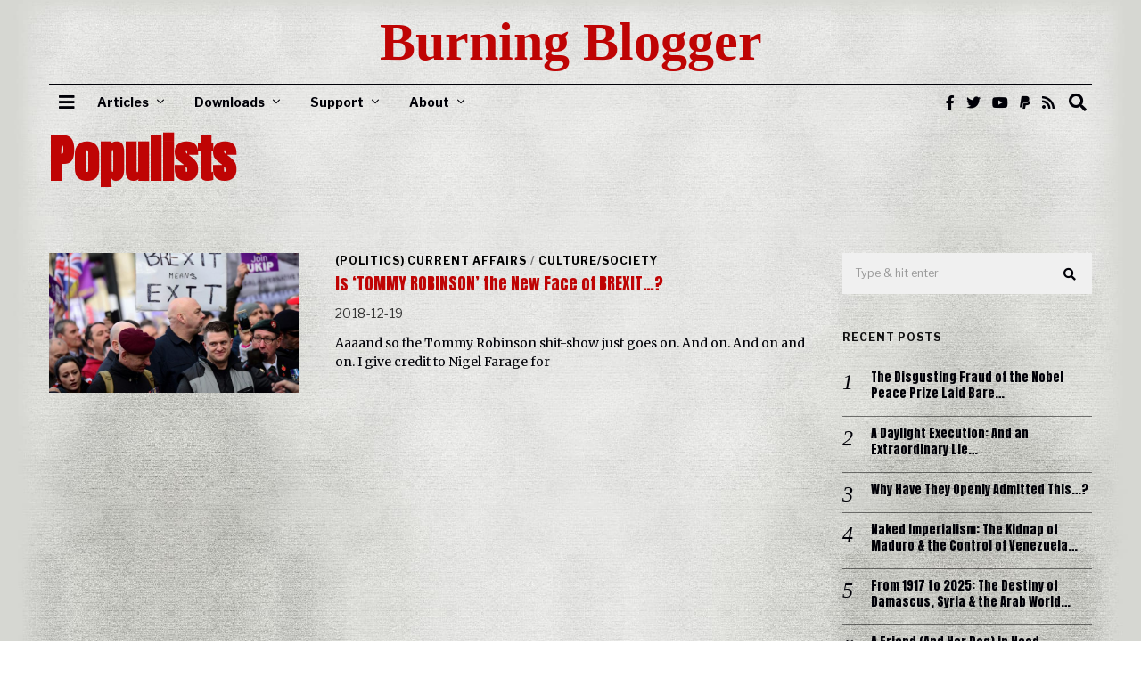

--- FILE ---
content_type: text/html; charset=UTF-8
request_url: https://burningblogger.com/tag/populists/
body_size: 28594
content:
<!DOCTYPE html>
<html lang="en-GB" class="no-js">
<head>
	<meta charset="UTF-8">
	<meta name="viewport" content="width=device-width, initial-scale=1.0">
	<link rel="profile" href="http://gmpg.org/xfn/11">
    
	<!--[if lt IE 9]>
	<script src="https://burningblogger.com/wp-content/themes/fox/v55/js/html5.js"></script>
	<![endif]-->
    
    <script>(function(html){html.className = html.className.replace(/\bno-js\b/,'js')})(document.documentElement);</script>
<meta name='robots' content='index, follow, max-image-preview:large, max-snippet:-1, max-video-preview:-1' />

	<!-- This site is optimized with the Yoast SEO plugin v26.8 - https://yoast.com/product/yoast-seo-wordpress/ -->
	<title>Populists Archives - Burning Blogger</title>
	<link rel="canonical" href="https://burningblogger.com/tag/populists/" />
	<meta property="og:locale" content="en_GB" />
	<meta property="og:type" content="article" />
	<meta property="og:title" content="Populists Archives - Burning Blogger" />
	<meta property="og:url" content="https://burningblogger.com/tag/populists/" />
	<meta property="og:site_name" content="Burning Blogger" />
	<meta name="twitter:card" content="summary_large_image" />
	<meta name="twitter:site" content="@burningblogger" />
	<script type="application/ld+json" class="yoast-schema-graph">{"@context":"https://schema.org","@graph":[{"@type":"CollectionPage","@id":"https://burningblogger.com/tag/populists/","url":"https://burningblogger.com/tag/populists/","name":"Populists Archives - Burning Blogger","isPartOf":{"@id":"https://burningblogger.com/#website"},"primaryImageOfPage":{"@id":"https://burningblogger.com/tag/populists/#primaryimage"},"image":{"@id":"https://burningblogger.com/tag/populists/#primaryimage"},"thumbnailUrl":"https://burningblogger.com/wp-content/uploads/2020/04/tommy_robinson_brexit.jpg","breadcrumb":{"@id":"https://burningblogger.com/tag/populists/#breadcrumb"},"inLanguage":"en-GB"},{"@type":"ImageObject","inLanguage":"en-GB","@id":"https://burningblogger.com/tag/populists/#primaryimage","url":"https://burningblogger.com/wp-content/uploads/2020/04/tommy_robinson_brexit.jpg","contentUrl":"https://burningblogger.com/wp-content/uploads/2020/04/tommy_robinson_brexit.jpg","width":767,"height":431},{"@type":"BreadcrumbList","@id":"https://burningblogger.com/tag/populists/#breadcrumb","itemListElement":[{"@type":"ListItem","position":1,"name":"Home","item":"https://burningblogger.com/"},{"@type":"ListItem","position":2,"name":"Populists"}]},{"@type":"WebSite","@id":"https://burningblogger.com/#website","url":"https://burningblogger.com/","name":"Burning Blogger","description":"Politics. Culture. Society. Truth Seeking. Etc.","publisher":{"@id":"https://burningblogger.com/#/schema/person/12221721cbca76b4cadf67ddc28b0ff2"},"potentialAction":[{"@type":"SearchAction","target":{"@type":"EntryPoint","urlTemplate":"https://burningblogger.com/?s={search_term_string}"},"query-input":{"@type":"PropertyValueSpecification","valueRequired":true,"valueName":"search_term_string"}}],"inLanguage":"en-GB"},{"@type":["Person","Organization"],"@id":"https://burningblogger.com/#/schema/person/12221721cbca76b4cadf67ddc28b0ff2","name":"S. Awan","image":{"@type":"ImageObject","inLanguage":"en-GB","@id":"https://burningblogger.com/#/schema/person/image/","url":"https://secure.gravatar.com/avatar/fe7c718d43e33003ee8e3a90173f0d3012b135724ca0397c3def7f59250c4801?s=96&d=monsterid&r=pg","contentUrl":"https://secure.gravatar.com/avatar/fe7c718d43e33003ee8e3a90173f0d3012b135724ca0397c3def7f59250c4801?s=96&d=monsterid&r=pg","caption":"S. Awan"},"logo":{"@id":"https://burningblogger.com/#/schema/person/image/"},"description":"Independent journalist. Pariah. Believer in human rights, human dignity and liberty. Musician. Substandard Jedi. All-round failure. And future ghost.","sameAs":["https://burningblogger.com","https://www.facebook.com/The-Burning-Blogger-of-Bedlam-750123991707998","https://x.com/https://twitter.com/burningblogger","https://www.youtube.com/user/TribuneOfThePeople","https://wikispooks.com/wiki/Burning_Blogger_of_Bedlam"]}]}</script>
	<!-- / Yoast SEO plugin. -->


<link rel='dns-prefetch' href='//fonts.googleapis.com' />
<link href='https://fonts.gstatic.com' crossorigin rel='preconnect' />
<link rel="alternate" type="application/rss+xml" title="Burning Blogger &raquo; Feed" href="https://burningblogger.com/feed/" />
<link rel="alternate" type="application/rss+xml" title="Burning Blogger &raquo; Comments Feed" href="https://burningblogger.com/comments/feed/" />
<link rel="alternate" type="application/rss+xml" title="Burning Blogger &raquo; Populists Tag Feed" href="https://burningblogger.com/tag/populists/feed/" />
<style id='wp-img-auto-sizes-contain-inline-css'>
img:is([sizes=auto i],[sizes^="auto," i]){contain-intrinsic-size:3000px 1500px}
/*# sourceURL=wp-img-auto-sizes-contain-inline-css */
</style>
<style id='wp-emoji-styles-inline-css'>

	img.wp-smiley, img.emoji {
		display: inline !important;
		border: none !important;
		box-shadow: none !important;
		height: 1em !important;
		width: 1em !important;
		margin: 0 0.07em !important;
		vertical-align: -0.1em !important;
		background: none !important;
		padding: 0 !important;
	}
/*# sourceURL=wp-emoji-styles-inline-css */
</style>
<style id='wp-block-library-inline-css'>
:root{--wp-block-synced-color:#7a00df;--wp-block-synced-color--rgb:122,0,223;--wp-bound-block-color:var(--wp-block-synced-color);--wp-editor-canvas-background:#ddd;--wp-admin-theme-color:#007cba;--wp-admin-theme-color--rgb:0,124,186;--wp-admin-theme-color-darker-10:#006ba1;--wp-admin-theme-color-darker-10--rgb:0,107,160.5;--wp-admin-theme-color-darker-20:#005a87;--wp-admin-theme-color-darker-20--rgb:0,90,135;--wp-admin-border-width-focus:2px}@media (min-resolution:192dpi){:root{--wp-admin-border-width-focus:1.5px}}.wp-element-button{cursor:pointer}:root .has-very-light-gray-background-color{background-color:#eee}:root .has-very-dark-gray-background-color{background-color:#313131}:root .has-very-light-gray-color{color:#eee}:root .has-very-dark-gray-color{color:#313131}:root .has-vivid-green-cyan-to-vivid-cyan-blue-gradient-background{background:linear-gradient(135deg,#00d084,#0693e3)}:root .has-purple-crush-gradient-background{background:linear-gradient(135deg,#34e2e4,#4721fb 50%,#ab1dfe)}:root .has-hazy-dawn-gradient-background{background:linear-gradient(135deg,#faaca8,#dad0ec)}:root .has-subdued-olive-gradient-background{background:linear-gradient(135deg,#fafae1,#67a671)}:root .has-atomic-cream-gradient-background{background:linear-gradient(135deg,#fdd79a,#004a59)}:root .has-nightshade-gradient-background{background:linear-gradient(135deg,#330968,#31cdcf)}:root .has-midnight-gradient-background{background:linear-gradient(135deg,#020381,#2874fc)}:root{--wp--preset--font-size--normal:16px;--wp--preset--font-size--huge:42px}.has-regular-font-size{font-size:1em}.has-larger-font-size{font-size:2.625em}.has-normal-font-size{font-size:var(--wp--preset--font-size--normal)}.has-huge-font-size{font-size:var(--wp--preset--font-size--huge)}.has-text-align-center{text-align:center}.has-text-align-left{text-align:left}.has-text-align-right{text-align:right}.has-fit-text{white-space:nowrap!important}#end-resizable-editor-section{display:none}.aligncenter{clear:both}.items-justified-left{justify-content:flex-start}.items-justified-center{justify-content:center}.items-justified-right{justify-content:flex-end}.items-justified-space-between{justify-content:space-between}.screen-reader-text{border:0;clip-path:inset(50%);height:1px;margin:-1px;overflow:hidden;padding:0;position:absolute;width:1px;word-wrap:normal!important}.screen-reader-text:focus{background-color:#ddd;clip-path:none;color:#444;display:block;font-size:1em;height:auto;left:5px;line-height:normal;padding:15px 23px 14px;text-decoration:none;top:5px;width:auto;z-index:100000}html :where(.has-border-color){border-style:solid}html :where([style*=border-top-color]){border-top-style:solid}html :where([style*=border-right-color]){border-right-style:solid}html :where([style*=border-bottom-color]){border-bottom-style:solid}html :where([style*=border-left-color]){border-left-style:solid}html :where([style*=border-width]){border-style:solid}html :where([style*=border-top-width]){border-top-style:solid}html :where([style*=border-right-width]){border-right-style:solid}html :where([style*=border-bottom-width]){border-bottom-style:solid}html :where([style*=border-left-width]){border-left-style:solid}html :where(img[class*=wp-image-]){height:auto;max-width:100%}:where(figure){margin:0 0 1em}html :where(.is-position-sticky){--wp-admin--admin-bar--position-offset:var(--wp-admin--admin-bar--height,0px)}@media screen and (max-width:600px){html :where(.is-position-sticky){--wp-admin--admin-bar--position-offset:0px}}

/*# sourceURL=wp-block-library-inline-css */
</style><style id='wp-block-image-inline-css'>
.wp-block-image>a,.wp-block-image>figure>a{display:inline-block}.wp-block-image img{box-sizing:border-box;height:auto;max-width:100%;vertical-align:bottom}@media not (prefers-reduced-motion){.wp-block-image img.hide{visibility:hidden}.wp-block-image img.show{animation:show-content-image .4s}}.wp-block-image[style*=border-radius] img,.wp-block-image[style*=border-radius]>a{border-radius:inherit}.wp-block-image.has-custom-border img{box-sizing:border-box}.wp-block-image.aligncenter{text-align:center}.wp-block-image.alignfull>a,.wp-block-image.alignwide>a{width:100%}.wp-block-image.alignfull img,.wp-block-image.alignwide img{height:auto;width:100%}.wp-block-image .aligncenter,.wp-block-image .alignleft,.wp-block-image .alignright,.wp-block-image.aligncenter,.wp-block-image.alignleft,.wp-block-image.alignright{display:table}.wp-block-image .aligncenter>figcaption,.wp-block-image .alignleft>figcaption,.wp-block-image .alignright>figcaption,.wp-block-image.aligncenter>figcaption,.wp-block-image.alignleft>figcaption,.wp-block-image.alignright>figcaption{caption-side:bottom;display:table-caption}.wp-block-image .alignleft{float:left;margin:.5em 1em .5em 0}.wp-block-image .alignright{float:right;margin:.5em 0 .5em 1em}.wp-block-image .aligncenter{margin-left:auto;margin-right:auto}.wp-block-image :where(figcaption){margin-bottom:1em;margin-top:.5em}.wp-block-image.is-style-circle-mask img{border-radius:9999px}@supports ((-webkit-mask-image:none) or (mask-image:none)) or (-webkit-mask-image:none){.wp-block-image.is-style-circle-mask img{border-radius:0;-webkit-mask-image:url('data:image/svg+xml;utf8,<svg viewBox="0 0 100 100" xmlns="http://www.w3.org/2000/svg"><circle cx="50" cy="50" r="50"/></svg>');mask-image:url('data:image/svg+xml;utf8,<svg viewBox="0 0 100 100" xmlns="http://www.w3.org/2000/svg"><circle cx="50" cy="50" r="50"/></svg>');mask-mode:alpha;-webkit-mask-position:center;mask-position:center;-webkit-mask-repeat:no-repeat;mask-repeat:no-repeat;-webkit-mask-size:contain;mask-size:contain}}:root :where(.wp-block-image.is-style-rounded img,.wp-block-image .is-style-rounded img){border-radius:9999px}.wp-block-image figure{margin:0}.wp-lightbox-container{display:flex;flex-direction:column;position:relative}.wp-lightbox-container img{cursor:zoom-in}.wp-lightbox-container img:hover+button{opacity:1}.wp-lightbox-container button{align-items:center;backdrop-filter:blur(16px) saturate(180%);background-color:#5a5a5a40;border:none;border-radius:4px;cursor:zoom-in;display:flex;height:20px;justify-content:center;opacity:0;padding:0;position:absolute;right:16px;text-align:center;top:16px;width:20px;z-index:100}@media not (prefers-reduced-motion){.wp-lightbox-container button{transition:opacity .2s ease}}.wp-lightbox-container button:focus-visible{outline:3px auto #5a5a5a40;outline:3px auto -webkit-focus-ring-color;outline-offset:3px}.wp-lightbox-container button:hover{cursor:pointer;opacity:1}.wp-lightbox-container button:focus{opacity:1}.wp-lightbox-container button:focus,.wp-lightbox-container button:hover,.wp-lightbox-container button:not(:hover):not(:active):not(.has-background){background-color:#5a5a5a40;border:none}.wp-lightbox-overlay{box-sizing:border-box;cursor:zoom-out;height:100vh;left:0;overflow:hidden;position:fixed;top:0;visibility:hidden;width:100%;z-index:100000}.wp-lightbox-overlay .close-button{align-items:center;cursor:pointer;display:flex;justify-content:center;min-height:40px;min-width:40px;padding:0;position:absolute;right:calc(env(safe-area-inset-right) + 16px);top:calc(env(safe-area-inset-top) + 16px);z-index:5000000}.wp-lightbox-overlay .close-button:focus,.wp-lightbox-overlay .close-button:hover,.wp-lightbox-overlay .close-button:not(:hover):not(:active):not(.has-background){background:none;border:none}.wp-lightbox-overlay .lightbox-image-container{height:var(--wp--lightbox-container-height);left:50%;overflow:hidden;position:absolute;top:50%;transform:translate(-50%,-50%);transform-origin:top left;width:var(--wp--lightbox-container-width);z-index:9999999999}.wp-lightbox-overlay .wp-block-image{align-items:center;box-sizing:border-box;display:flex;height:100%;justify-content:center;margin:0;position:relative;transform-origin:0 0;width:100%;z-index:3000000}.wp-lightbox-overlay .wp-block-image img{height:var(--wp--lightbox-image-height);min-height:var(--wp--lightbox-image-height);min-width:var(--wp--lightbox-image-width);width:var(--wp--lightbox-image-width)}.wp-lightbox-overlay .wp-block-image figcaption{display:none}.wp-lightbox-overlay button{background:none;border:none}.wp-lightbox-overlay .scrim{background-color:#fff;height:100%;opacity:.9;position:absolute;width:100%;z-index:2000000}.wp-lightbox-overlay.active{visibility:visible}@media not (prefers-reduced-motion){.wp-lightbox-overlay.active{animation:turn-on-visibility .25s both}.wp-lightbox-overlay.active img{animation:turn-on-visibility .35s both}.wp-lightbox-overlay.show-closing-animation:not(.active){animation:turn-off-visibility .35s both}.wp-lightbox-overlay.show-closing-animation:not(.active) img{animation:turn-off-visibility .25s both}.wp-lightbox-overlay.zoom.active{animation:none;opacity:1;visibility:visible}.wp-lightbox-overlay.zoom.active .lightbox-image-container{animation:lightbox-zoom-in .4s}.wp-lightbox-overlay.zoom.active .lightbox-image-container img{animation:none}.wp-lightbox-overlay.zoom.active .scrim{animation:turn-on-visibility .4s forwards}.wp-lightbox-overlay.zoom.show-closing-animation:not(.active){animation:none}.wp-lightbox-overlay.zoom.show-closing-animation:not(.active) .lightbox-image-container{animation:lightbox-zoom-out .4s}.wp-lightbox-overlay.zoom.show-closing-animation:not(.active) .lightbox-image-container img{animation:none}.wp-lightbox-overlay.zoom.show-closing-animation:not(.active) .scrim{animation:turn-off-visibility .4s forwards}}@keyframes show-content-image{0%{visibility:hidden}99%{visibility:hidden}to{visibility:visible}}@keyframes turn-on-visibility{0%{opacity:0}to{opacity:1}}@keyframes turn-off-visibility{0%{opacity:1;visibility:visible}99%{opacity:0;visibility:visible}to{opacity:0;visibility:hidden}}@keyframes lightbox-zoom-in{0%{transform:translate(calc((-100vw + var(--wp--lightbox-scrollbar-width))/2 + var(--wp--lightbox-initial-left-position)),calc(-50vh + var(--wp--lightbox-initial-top-position))) scale(var(--wp--lightbox-scale))}to{transform:translate(-50%,-50%) scale(1)}}@keyframes lightbox-zoom-out{0%{transform:translate(-50%,-50%) scale(1);visibility:visible}99%{visibility:visible}to{transform:translate(calc((-100vw + var(--wp--lightbox-scrollbar-width))/2 + var(--wp--lightbox-initial-left-position)),calc(-50vh + var(--wp--lightbox-initial-top-position))) scale(var(--wp--lightbox-scale));visibility:hidden}}
/*# sourceURL=https://burningblogger.com/wp-includes/blocks/image/style.min.css */
</style>
<style id='wp-block-columns-inline-css'>
.wp-block-columns{box-sizing:border-box;display:flex;flex-wrap:wrap!important}@media (min-width:782px){.wp-block-columns{flex-wrap:nowrap!important}}.wp-block-columns{align-items:normal!important}.wp-block-columns.are-vertically-aligned-top{align-items:flex-start}.wp-block-columns.are-vertically-aligned-center{align-items:center}.wp-block-columns.are-vertically-aligned-bottom{align-items:flex-end}@media (max-width:781px){.wp-block-columns:not(.is-not-stacked-on-mobile)>.wp-block-column{flex-basis:100%!important}}@media (min-width:782px){.wp-block-columns:not(.is-not-stacked-on-mobile)>.wp-block-column{flex-basis:0;flex-grow:1}.wp-block-columns:not(.is-not-stacked-on-mobile)>.wp-block-column[style*=flex-basis]{flex-grow:0}}.wp-block-columns.is-not-stacked-on-mobile{flex-wrap:nowrap!important}.wp-block-columns.is-not-stacked-on-mobile>.wp-block-column{flex-basis:0;flex-grow:1}.wp-block-columns.is-not-stacked-on-mobile>.wp-block-column[style*=flex-basis]{flex-grow:0}:where(.wp-block-columns){margin-bottom:1.75em}:where(.wp-block-columns.has-background){padding:1.25em 2.375em}.wp-block-column{flex-grow:1;min-width:0;overflow-wrap:break-word;word-break:break-word}.wp-block-column.is-vertically-aligned-top{align-self:flex-start}.wp-block-column.is-vertically-aligned-center{align-self:center}.wp-block-column.is-vertically-aligned-bottom{align-self:flex-end}.wp-block-column.is-vertically-aligned-stretch{align-self:stretch}.wp-block-column.is-vertically-aligned-bottom,.wp-block-column.is-vertically-aligned-center,.wp-block-column.is-vertically-aligned-top{width:100%}
/*# sourceURL=https://burningblogger.com/wp-includes/blocks/columns/style.min.css */
</style>
<style id='global-styles-inline-css'>
:root{--wp--preset--aspect-ratio--square: 1;--wp--preset--aspect-ratio--4-3: 4/3;--wp--preset--aspect-ratio--3-4: 3/4;--wp--preset--aspect-ratio--3-2: 3/2;--wp--preset--aspect-ratio--2-3: 2/3;--wp--preset--aspect-ratio--16-9: 16/9;--wp--preset--aspect-ratio--9-16: 9/16;--wp--preset--color--black: #000000;--wp--preset--color--cyan-bluish-gray: #abb8c3;--wp--preset--color--white: #ffffff;--wp--preset--color--pale-pink: #f78da7;--wp--preset--color--vivid-red: #cf2e2e;--wp--preset--color--luminous-vivid-orange: #ff6900;--wp--preset--color--luminous-vivid-amber: #fcb900;--wp--preset--color--light-green-cyan: #7bdcb5;--wp--preset--color--vivid-green-cyan: #00d084;--wp--preset--color--pale-cyan-blue: #8ed1fc;--wp--preset--color--vivid-cyan-blue: #0693e3;--wp--preset--color--vivid-purple: #9b51e0;--wp--preset--gradient--vivid-cyan-blue-to-vivid-purple: linear-gradient(135deg,rgb(6,147,227) 0%,rgb(155,81,224) 100%);--wp--preset--gradient--light-green-cyan-to-vivid-green-cyan: linear-gradient(135deg,rgb(122,220,180) 0%,rgb(0,208,130) 100%);--wp--preset--gradient--luminous-vivid-amber-to-luminous-vivid-orange: linear-gradient(135deg,rgb(252,185,0) 0%,rgb(255,105,0) 100%);--wp--preset--gradient--luminous-vivid-orange-to-vivid-red: linear-gradient(135deg,rgb(255,105,0) 0%,rgb(207,46,46) 100%);--wp--preset--gradient--very-light-gray-to-cyan-bluish-gray: linear-gradient(135deg,rgb(238,238,238) 0%,rgb(169,184,195) 100%);--wp--preset--gradient--cool-to-warm-spectrum: linear-gradient(135deg,rgb(74,234,220) 0%,rgb(151,120,209) 20%,rgb(207,42,186) 40%,rgb(238,44,130) 60%,rgb(251,105,98) 80%,rgb(254,248,76) 100%);--wp--preset--gradient--blush-light-purple: linear-gradient(135deg,rgb(255,206,236) 0%,rgb(152,150,240) 100%);--wp--preset--gradient--blush-bordeaux: linear-gradient(135deg,rgb(254,205,165) 0%,rgb(254,45,45) 50%,rgb(107,0,62) 100%);--wp--preset--gradient--luminous-dusk: linear-gradient(135deg,rgb(255,203,112) 0%,rgb(199,81,192) 50%,rgb(65,88,208) 100%);--wp--preset--gradient--pale-ocean: linear-gradient(135deg,rgb(255,245,203) 0%,rgb(182,227,212) 50%,rgb(51,167,181) 100%);--wp--preset--gradient--electric-grass: linear-gradient(135deg,rgb(202,248,128) 0%,rgb(113,206,126) 100%);--wp--preset--gradient--midnight: linear-gradient(135deg,rgb(2,3,129) 0%,rgb(40,116,252) 100%);--wp--preset--font-size--small: 13px;--wp--preset--font-size--medium: 20px;--wp--preset--font-size--large: 36px;--wp--preset--font-size--x-large: 42px;--wp--preset--spacing--20: 0.44rem;--wp--preset--spacing--30: 0.67rem;--wp--preset--spacing--40: 1rem;--wp--preset--spacing--50: 1.5rem;--wp--preset--spacing--60: 2.25rem;--wp--preset--spacing--70: 3.38rem;--wp--preset--spacing--80: 5.06rem;--wp--preset--shadow--natural: 6px 6px 9px rgba(0, 0, 0, 0.2);--wp--preset--shadow--deep: 12px 12px 50px rgba(0, 0, 0, 0.4);--wp--preset--shadow--sharp: 6px 6px 0px rgba(0, 0, 0, 0.2);--wp--preset--shadow--outlined: 6px 6px 0px -3px rgb(255, 255, 255), 6px 6px rgb(0, 0, 0);--wp--preset--shadow--crisp: 6px 6px 0px rgb(0, 0, 0);}:where(.is-layout-flex){gap: 0.5em;}:where(.is-layout-grid){gap: 0.5em;}body .is-layout-flex{display: flex;}.is-layout-flex{flex-wrap: wrap;align-items: center;}.is-layout-flex > :is(*, div){margin: 0;}body .is-layout-grid{display: grid;}.is-layout-grid > :is(*, div){margin: 0;}:where(.wp-block-columns.is-layout-flex){gap: 2em;}:where(.wp-block-columns.is-layout-grid){gap: 2em;}:where(.wp-block-post-template.is-layout-flex){gap: 1.25em;}:where(.wp-block-post-template.is-layout-grid){gap: 1.25em;}.has-black-color{color: var(--wp--preset--color--black) !important;}.has-cyan-bluish-gray-color{color: var(--wp--preset--color--cyan-bluish-gray) !important;}.has-white-color{color: var(--wp--preset--color--white) !important;}.has-pale-pink-color{color: var(--wp--preset--color--pale-pink) !important;}.has-vivid-red-color{color: var(--wp--preset--color--vivid-red) !important;}.has-luminous-vivid-orange-color{color: var(--wp--preset--color--luminous-vivid-orange) !important;}.has-luminous-vivid-amber-color{color: var(--wp--preset--color--luminous-vivid-amber) !important;}.has-light-green-cyan-color{color: var(--wp--preset--color--light-green-cyan) !important;}.has-vivid-green-cyan-color{color: var(--wp--preset--color--vivid-green-cyan) !important;}.has-pale-cyan-blue-color{color: var(--wp--preset--color--pale-cyan-blue) !important;}.has-vivid-cyan-blue-color{color: var(--wp--preset--color--vivid-cyan-blue) !important;}.has-vivid-purple-color{color: var(--wp--preset--color--vivid-purple) !important;}.has-black-background-color{background-color: var(--wp--preset--color--black) !important;}.has-cyan-bluish-gray-background-color{background-color: var(--wp--preset--color--cyan-bluish-gray) !important;}.has-white-background-color{background-color: var(--wp--preset--color--white) !important;}.has-pale-pink-background-color{background-color: var(--wp--preset--color--pale-pink) !important;}.has-vivid-red-background-color{background-color: var(--wp--preset--color--vivid-red) !important;}.has-luminous-vivid-orange-background-color{background-color: var(--wp--preset--color--luminous-vivid-orange) !important;}.has-luminous-vivid-amber-background-color{background-color: var(--wp--preset--color--luminous-vivid-amber) !important;}.has-light-green-cyan-background-color{background-color: var(--wp--preset--color--light-green-cyan) !important;}.has-vivid-green-cyan-background-color{background-color: var(--wp--preset--color--vivid-green-cyan) !important;}.has-pale-cyan-blue-background-color{background-color: var(--wp--preset--color--pale-cyan-blue) !important;}.has-vivid-cyan-blue-background-color{background-color: var(--wp--preset--color--vivid-cyan-blue) !important;}.has-vivid-purple-background-color{background-color: var(--wp--preset--color--vivid-purple) !important;}.has-black-border-color{border-color: var(--wp--preset--color--black) !important;}.has-cyan-bluish-gray-border-color{border-color: var(--wp--preset--color--cyan-bluish-gray) !important;}.has-white-border-color{border-color: var(--wp--preset--color--white) !important;}.has-pale-pink-border-color{border-color: var(--wp--preset--color--pale-pink) !important;}.has-vivid-red-border-color{border-color: var(--wp--preset--color--vivid-red) !important;}.has-luminous-vivid-orange-border-color{border-color: var(--wp--preset--color--luminous-vivid-orange) !important;}.has-luminous-vivid-amber-border-color{border-color: var(--wp--preset--color--luminous-vivid-amber) !important;}.has-light-green-cyan-border-color{border-color: var(--wp--preset--color--light-green-cyan) !important;}.has-vivid-green-cyan-border-color{border-color: var(--wp--preset--color--vivid-green-cyan) !important;}.has-pale-cyan-blue-border-color{border-color: var(--wp--preset--color--pale-cyan-blue) !important;}.has-vivid-cyan-blue-border-color{border-color: var(--wp--preset--color--vivid-cyan-blue) !important;}.has-vivid-purple-border-color{border-color: var(--wp--preset--color--vivid-purple) !important;}.has-vivid-cyan-blue-to-vivid-purple-gradient-background{background: var(--wp--preset--gradient--vivid-cyan-blue-to-vivid-purple) !important;}.has-light-green-cyan-to-vivid-green-cyan-gradient-background{background: var(--wp--preset--gradient--light-green-cyan-to-vivid-green-cyan) !important;}.has-luminous-vivid-amber-to-luminous-vivid-orange-gradient-background{background: var(--wp--preset--gradient--luminous-vivid-amber-to-luminous-vivid-orange) !important;}.has-luminous-vivid-orange-to-vivid-red-gradient-background{background: var(--wp--preset--gradient--luminous-vivid-orange-to-vivid-red) !important;}.has-very-light-gray-to-cyan-bluish-gray-gradient-background{background: var(--wp--preset--gradient--very-light-gray-to-cyan-bluish-gray) !important;}.has-cool-to-warm-spectrum-gradient-background{background: var(--wp--preset--gradient--cool-to-warm-spectrum) !important;}.has-blush-light-purple-gradient-background{background: var(--wp--preset--gradient--blush-light-purple) !important;}.has-blush-bordeaux-gradient-background{background: var(--wp--preset--gradient--blush-bordeaux) !important;}.has-luminous-dusk-gradient-background{background: var(--wp--preset--gradient--luminous-dusk) !important;}.has-pale-ocean-gradient-background{background: var(--wp--preset--gradient--pale-ocean) !important;}.has-electric-grass-gradient-background{background: var(--wp--preset--gradient--electric-grass) !important;}.has-midnight-gradient-background{background: var(--wp--preset--gradient--midnight) !important;}.has-small-font-size{font-size: var(--wp--preset--font-size--small) !important;}.has-medium-font-size{font-size: var(--wp--preset--font-size--medium) !important;}.has-large-font-size{font-size: var(--wp--preset--font-size--large) !important;}.has-x-large-font-size{font-size: var(--wp--preset--font-size--x-large) !important;}
:where(.wp-block-columns.is-layout-flex){gap: 2em;}:where(.wp-block-columns.is-layout-grid){gap: 2em;}
/*# sourceURL=global-styles-inline-css */
</style>
<style id='core-block-supports-inline-css'>
.wp-container-core-columns-is-layout-9d6595d7{flex-wrap:nowrap;}
/*# sourceURL=core-block-supports-inline-css */
</style>

<style id='classic-theme-styles-inline-css'>
/*! This file is auto-generated */
.wp-block-button__link{color:#fff;background-color:#32373c;border-radius:9999px;box-shadow:none;text-decoration:none;padding:calc(.667em + 2px) calc(1.333em + 2px);font-size:1.125em}.wp-block-file__button{background:#32373c;color:#fff;text-decoration:none}
/*# sourceURL=/wp-includes/css/classic-themes.min.css */
</style>
<link rel='stylesheet' id='contact-form-7-css' href='https://burningblogger.com/wp-content/plugins/contact-form-7/includes/css/styles.css?ver=6.1.4' media='all' />
<link rel='stylesheet' id='parent-style-css' href='https://burningblogger.com/wp-content/themes/fox/style.min.css?ver=6.9' media='all' />
<link rel='stylesheet' id='wi-fonts-css' href='https://fonts.googleapis.com/css?family=Merriweather%3A400%7CAnton%3A400%7CRokkitt%3A900%7CLibre+Franklin%3A400%2C700%7CNanum+Myeongjo%3A400%7CBaskervville%3A400&#038;display=auto&#038;ver=5.5.4.6' media='all' />
<link rel='stylesheet' id='style-css' href='https://burningblogger.com/wp-content/themes/fox-child-theme/style.css?ver=5.5.4.6' media='all' />
<style id='style-inline-css'>
.color-accent,.social-list.style-plain:not(.style-text_color) a:hover,.wi-mainnav ul.menu ul > li:hover > a,
    .wi-mainnav ul.menu ul li.current-menu-item > a,
    .wi-mainnav ul.menu ul li.current-menu-ancestor > a,.related-title a:hover,.pagination-1 a.page-numbers:hover,.pagination-4 a.page-numbers:hover,.page-links > a:hover,.reading-progress-wrapper,.widget_archive a:hover, .widget_nav_menu a:hover, .widget_meta a:hover, .widget_recent_entries a:hover, .widget_categories a:hover, .widget_product_categories a:hover,.tagcloud a:hover,.header-cart a:hover,.woocommerce .star-rating span:before,.null-instagram-feed .clear a:hover,.widget a.readmore:hover{color:#967f5e}.bg-accent,html .mejs-controls .mejs-time-rail .mejs-time-current,.fox-btn.btn-primary, button.btn-primary, input.btn-primary[type="button"], input.btn-primary[type="reset"], input.btn-primary[type="submit"],.social-list.style-black a:hover,.style--slider-nav-text .flex-direction-nav a:hover, .style--slider-nav-text .slick-nav:hover,.header-cart-icon .num,.post-item-thumbnail:hover .video-indicator-solid,a.more-link:hover,.post-newspaper .related-thumbnail,.pagination-4 span.page-numbers:not(.dots),.review-item.overall .review-score,#respond #submit:hover,.dropcap-color, .style--dropcap-color .enable-dropcap .dropcap-content > p:first-of-type:first-letter, .style--dropcap-color p.has-drop-cap:not(:focus):first-letter,.style--list-widget-3 .fox-post-count,.style--tagcloud-3 .tagcloud a:hover,.blog-widget-small .thumbnail-index,.foxmc-button-primary input[type="submit"],#footer-search .submit:hover,.wpcf7-submit:hover,.woocommerce .widget_price_filter .ui-slider .ui-slider-range,
.woocommerce .widget_price_filter .ui-slider .ui-slider-handle,.woocommerce span.onsale,
.woocommerce ul.products li.product .onsale,.woocommerce #respond input#submit.alt:hover,
.woocommerce a.button.alt:hover,
.woocommerce button.button.alt:hover,
.woocommerce input.button.alt:hover,.woocommerce a.add_to_cart_button:hover,.woocommerce #review_form #respond .form-submit input:hover{background-color:#967f5e}.review-item.overall .review-score,.partial-content,.style--tagcloud-3 .tagcloud a:hover,.null-instagram-feed .clear a:hover{border-color:#967f5e}.reading-progress-wrapper::-webkit-progress-value{background-color:#967f5e}.reading-progress-wrapper::-moz-progress-value{background-color:#967f5e}.home.blog .wi-content{padding-top:15px}.header-search-wrapper .search-btn, .header-cart-icon, .hamburger-btn{font-size:20px}html .fox-theme .sticky-header-background{opacity:1}.header-sticky-element.before-sticky #wi-logo img, .header-sticky-element.before-sticky .wi-logo img{height:30px}.wi-mainnav ul.menu > li:hover > a{color:#777777}.wi-mainnav ul.menu > li.current-menu-item > a, .wi-mainnav ul.menu > li.current-menu-ancestor > a,
    .row-nav-style-active-1 .wi-mainnav ul.menu > li.current-menu-item > a, .row-nav-style-active-1 .wi-mainnav ul.menu > li.current-menu-ancestor > a {color:#777777}.row-nav-style-active-1 .wi-mainnav ul.menu > li.current-menu-item > a, .row-nav-style-active-1 .wi-mainnav ul.menu > li.current-menu-ancestor > a{background-color:#ffffff}.wi-mainnav ul.menu ul{color:#999999}.wi-mainnav ul.menu ul li:hover > a, .wi-mainnav ul.menu .post-nav-item-title:hover a, .wi-mainnav ul.menu > li.mega ul ul a:hover{color:#ffffff}.wi-mainnav ul.menu ul li.current-menu-item > a, .wi-mainnav ul.menu ul li.current-menu-ancestor > a{color:#ffffff}.wi-mainnav ul.menu ul > li, .mega-sep{border-color:#333333}.footer-col-sep{border-color:#333333}#footer-widgets{color:#ffffff}#footer-bottom{color:#ffffff}#footer-logo img{width:200px}.list-thumbnail{width:280px}.minimal-logo img{height:30px}.share-style-custom a{width:28px}.fox-share.color-custom a{color:#000000}.fox-share.background-custom a{background-color:#eeeeee}.fox-share.hover-color-custom a:hover{color:#000000}.fox-share.hover-background-custom a:hover{background-color:#eeeeee}.reading-progress-wrapper{height:4px}body{color:#000007}h1, h2, h3, h4, h5, h6{color:#bf0404}a{color:#bf0404}a:hover{color:#d4ddd8}textarea,table,td, th,.fox-input,
input[type="color"], input[type="date"], input[type="datetime"], input[type="datetime-local"], input[type="email"], input[type="month"], input[type="number"], input[type="password"], input[type="search"], input[type="tel"], input[type="text"], input[type="time"], input[type="url"], input[type="week"], input:not([type]), textarea,select,.fox-slider-rich,.style--tag-block .fox-term-list a,.header-sticky-element.before-sticky,.post-sep,.blog-related,.blog-related .line,.post-list-sep,.article-small,
.article-tall,.article-small-list,.pagination-1 .pagination-inner,.toparea > .container,.single-heading,.single-heading span:before, .single-heading span:after,.authorbox-simple,.post-nav-simple,#posts-small-heading,.commentlist li + li > .comment-body,.commentlist ul.children,.hero-meta .header-main,.widget,.widget_archive ul, .widget_nav_menu ul, .widget_meta ul, .widget_recent_entries ul, .widget_categories ul, .widget_product_categories ul,.widget_archive li, .widget_nav_menu li, .widget_meta li, .widget_recent_entries li, .widget_categories li, .widget_product_categories li,#footer-widgets,#footer-bottom,#backtotop,.offcanvas-nav li + li > a,.woocommerce div.product .woocommerce-tabs ul.tabs:before,.woocommerce div.product .woocommerce-tabs ul.tabs li a,.products.related > h2,
.products.upsells > h2,
.cross-sells > h2,.woocommerce table.shop_table,#add_payment_method table.cart td.actions .coupon .input-text, .woocommerce-cart table.cart td.actions .coupon .input-text, .woocommerce-checkout table.cart td.actions .coupon .input-text,.woocommerce-MyAccount-navigation ul li + li{border-color:#e0e0e1}.wrapper-bg-element{background-color:#f2f2f2;opacity:0;}.fox-input, input[type="color"], input[type="date"], input[type="datetime"], input[type="datetime-local"], input[type="email"], input[type="month"], input[type="number"], input[type="password"], input[type="search"], input[type="tel"], input[type="text"], input[type="time"], input[type="url"], input[type="week"], input:not([type]), textarea{background-color:#f0f0f0}.fox-input:focus, input[type="color"]:focus, input[type="date"]:focus, input[type="datetime"]:focus, input[type="datetime-local"]:focus, input[type="email"]:focus, input[type="month"]:focus, input[type="number"]:focus, input[type="password"]:focus, input[type="search"]:focus, input[type="tel"]:focus, input[type="text"]:focus, input[type="time"]:focus, input[type="url"]:focus, input[type="week"]:focus, input:not([type]):focus, textarea:focus{background-color:#eaeaea}.widget-title{color:#111111;text-align:left}blockquote{text-align:left}.wp-caption-text, .post-thumbnail-standard figcaption, .wp-block-image figcaption, .blocks-gallery-caption{color:#967f5e}.post-item-title a:hover{color:#777777;text-decoration:none}.post-item-meta{color:#333333}.post-item-meta a{color:#000000}.post-item-meta a:hover{color:#000000}.standalone-categories a{color:#000000}.masthead-mobile-bg{background-color:#e5e8e6}body .elementor-section.elementor-section-boxed>.elementor-container{max-width:1210px}@media (min-width: 1200px) {.container,.cool-thumbnail-size-big .post-thumbnail{width:1170px}body.layout-boxed .wi-wrapper{width:1230px}}@media (min-width:1024px) {.secondary, .section-secondary{width:280px}.has-sidebar .primary, .section-has-sidebar .section-primary, .section-sep{width:calc(100% - 280px)}}body,.font-body,body.single:not(.elementor-page) .entry-content,body.page:not(.elementor-page) .entry-content,.footer-copyright{font-family:"Merriweather",serif}.font-heading,h1,h2,h3,h4,h5,h6,.wp-block-quote.is-large cite,.wp-block-quote.is-style-large cite,.fox-term-list,.wp-block-cover-text,.title-label,.thumbnail-view,.readmore,a.more-link,.post-big a.more-link,.style--slider-navtext .flex-direction-nav a,.page-links-container,.authorbox-nav,.post-navigation .post-title,.review-criterion,.review-score,.review-text,.commentlist .fn,.reply a,.widget_archive,.widget_nav_menu,.widget_meta,.widget_recent_entries,.widget_categories,.widget_product_categories,.widget_rss > ul a.rsswidget,.widget_rss > ul > li > cite,.widget_recent_comments,#backtotop,.view-count,.tagcloud,.woocommerce span.onsale,.woocommerce ul.products li.product .onsale,.woocommerce #respond input#submit,.woocommerce a.button,.woocommerce button.button,.woocommerce input.button,.woocommerce a.added_to_cart,.woocommerce nav.woocommerce-pagination ul,.woocommerce div.product p.price,.woocommerce div.product span.price,.woocommerce div.product .woocommerce-tabs ul.tabs li a,.woocommerce #reviews #comments ol.commentlist li .comment-text p.meta,.woocommerce table.shop_table th,.woocommerce table.shop_table td.product-name a,.slogan,.post-item-title,.archive-title,blockquote,.wi-dropcap,.enable-dropcap .dropcap-content > p:first-of-type:first-letter,p.has-drop-cap:not(:focus):first-letter{font-family:"Anton",sans-serif}.fox-btn,button,input[type="button"],input[type="reset"],input[type="submit"],.post-item-meta,.standalone-categories,.wi-mainnav ul.menu > li > a,.footer-bottom .widget_nav_menu,#footernav,.offcanvas-nav,.wi-mainnav ul.menu ul,.header-builder .widget_nav_menu  ul.menu ul,.widget-title,.section-heading h2,.fox-heading .heading-title-main,.article-big .readmore,.fox-input,input[type="color"],input[type="date"],input[type="datetime"],input[type="datetime-local"],input[type="email"],input[type="month"],input[type="number"],input[type="password"],input[type="search"],input[type="tel"],input[type="text"],input[type="time"],input[type="url"],input[type="week"],input:not([type]),textarea,.wp-caption-text,.post-thumbnail-standard figcaption,.wp-block-image figcaption,.blocks-gallery-caption,.footer-bottom .widget_nav_menu a,#footernav a{font-family:"Libre Franklin",sans-serif}.min-logo-text,.fox-logo,.mobile-logo-text,.single-heading{font-family:"Rokkitt",serif}.single .post-item-title.post-title,.page-title{font-family:"Nanum Myeongjo",serif}.post-item-subtitle{font-family:"Baskervville",serif}#footer-bottom{padding-top:20px;padding-bottom:20px;border-top-width:0px;border-style:solid}body.layout-boxed .wi-wrapper, body.layout-wide{border-color:#d4ddd8}.widget-title{margin-bottom:20px;border-style:solid}.fox-input, input[type="color"], input[type="date"], input[type="datetime"], input[type="datetime-local"], input[type="email"], input[type="month"], input[type="number"], input[type="password"], input[type="search"], input[type="tel"], input[type="text"], input[type="time"], input[type="url"], input[type="week"], input:not([type]), textarea{border-top-width:0px;border-right-width:0px;border-bottom-width:0px;border-left-width:0px;border-color:#f0f0f0}blockquote{margin-top:35px;padding-left:40px;border-top-width:1px;border-color:#dddddd;border-style:solid}@media only screen and (max-width: 1023px){blockquote{padding-left:20px}}@media only screen and (max-width: 567px){blockquote{margin-top:30px;padding-left:20px}}body.layout-boxed{background-color:#f2f2f2;background-size:cover;background-position:center top;background-repeat:no-repeat;background-attachment:fixed}#offcanvas-bg{background-color:#e5e8e6}body, .font-body{font-size:14px;font-weight:400;font-style:normal;text-transform:none;letter-spacing:0px;line-height:1.5}h2, h1, h3, h4, h5, h6{font-weight:700;text-transform:none;line-height:1.1}h2{font-size:2.0625em;font-style:normal}h3{font-size:1.625em;font-style:normal}h4{font-size:1.25em;font-style:normal}.fox-logo, .min-logo-text, .mobile-logo-text{font-size:26px;font-weight:900;font-style:normal;text-transform:none;letter-spacing:0px;line-height:1.1}.slogan{font-size:0.8125em;font-weight:400;font-style:normal;text-transform:uppercase;letter-spacing:6px;line-height:1.1}.wi-mainnav ul.menu > li > a, .footer-bottom .widget_nav_menu, #footernav, .offcanvas-nav{font-size:14px;font-weight:700;text-transform:none;letter-spacing:0px}.wi-mainnav ul.menu ul, .header-builder .widget_nav_menu  ul.menu ul{font-style:normal}.post-item-title{font-weight:400;font-style:normal}.post-item-meta{font-size:14px;font-weight:400;font-style:normal}.standalone-categories{font-size:12px;font-weight:700;font-style:normal;text-transform:uppercase}.single .post-item-title.post-title, .page-title{font-size:3.2em;font-weight:400;font-style:normal}.post-item-subtitle{font-size:22px;font-weight:400;font-style:normal;line-height:1.4}body.single:not(.elementor-page) .entry-content, body.page:not(.elementor-page) .entry-content{font-size:16px;font-style:normal;line-height:1.8}.single-heading{font-size:1.1em;font-weight:900;font-style:normal;text-transform:uppercase;letter-spacing:0.5px}.widget-title{font-size:12px;font-weight:700;font-style:normal;text-transform:uppercase;letter-spacing:1px}.section-heading h2, .fox-heading .heading-title-main{font-weight:700;font-style:normal;text-transform:uppercase;letter-spacing:0px}.fox-btn, button, input[type="button"], input[type="reset"], input[type="submit"], .article-big .readmore{font-size:10px;font-weight:700;font-style:normal;text-transform:uppercase;letter-spacing:2px}.fox-input, input[type="color"], input[type="date"], input[type="datetime"], input[type="datetime-local"], input[type="email"], input[type="month"], input[type="number"], input[type="password"], input[type="search"], input[type="tel"], input[type="text"], input[type="time"], input[type="url"], input[type="week"], input:not([type]), textarea{font-style:normal}blockquote{font-size:1.25em;font-weight:700;font-style:normal;text-transform:none;letter-spacing:0px}.wi-dropcap,.enable-dropcap .dropcap-content > p:first-of-type:first-letter, p.has-drop-cap:not(:focus):first-letter{font-style:normal}.wp-caption-text, .post-thumbnail-standard figcaption, .wp-block-image figcaption, .blocks-gallery-caption{font-style:normal}.footer-copyright{font-style:normal}.footer-bottom .widget_nav_menu a, #footernav a{font-size:11px;font-style:normal;text-transform:uppercase;letter-spacing:1px}.offcanvas-nav{font-size:14px;font-weight:700;font-style:normal;text-transform:none}@media only screen and (max-width: 1023px){body, .font-body{font-size:14px}.fox-logo, .min-logo-text, .mobile-logo-text{font-size:26px}.post-item-meta{font-size:13px}.single .post-item-title.post-title, .page-title{font-size:2.4em}.post-item-subtitle{font-size:20px}.single-heading{font-size:1.1em}}@media only screen and (max-width: 567px){body, .font-body{font-size:14px}.fox-logo, .min-logo-text, .mobile-logo-text{font-size:26px}.post-item-meta{font-size:12px}.single .post-item-title.post-title, .page-title{font-size:2em}.post-item-subtitle{font-size:18px}body.single:not(.elementor-page) .entry-content, body.page:not(.elementor-page) .entry-content{font-size:16px}.single-heading{font-size:1em}blockquote{font-size:1.1em}}.reading-progress-wrapper::-webkit-progress-value {background-color:#bf0404}.reading-progress-wrapper::-moz-progress-bar {background-color:#bf0404}
/*# sourceURL=style-inline-css */
</style>
<script src="https://burningblogger.com/wp-includes/js/jquery/jquery.min.js?ver=3.7.1" id="jquery-core-js"></script>
<script src="https://burningblogger.com/wp-includes/js/jquery/jquery-migrate.min.js?ver=3.4.1" id="jquery-migrate-js"></script>
<link rel="https://api.w.org/" href="https://burningblogger.com/wp-json/" /><link rel="alternate" title="JSON" type="application/json" href="https://burningblogger.com/wp-json/wp/v2/tags/3436" /><link rel="EditURI" type="application/rsd+xml" title="RSD" href="https://burningblogger.com/xmlrpc.php?rsd" />
<meta name="generator" content="WordPress 6.9" />
<!-- Global site tag (gtag.js) - Google Analytics -->
<script async src="https://www.googletagmanager.com/gtag/js?id=G-5LSWX56TJN"></script>
<script>
  window.dataLayer = window.dataLayer || [];
  function gtag(){dataLayer.push(arguments);}
  gtag('js', new Date());

  gtag('config', 'G-5LSWX56TJN');
</script><style>.recentcomments a{display:inline !important;padding:0 !important;margin:0 !important;}</style><link rel="icon" href="https://burningblogger.com/wp-content/uploads/2020/12/cropped-tbb-logo-150x150.gif" sizes="32x32" />
<link rel="icon" href="https://burningblogger.com/wp-content/uploads/2020/12/cropped-tbb-logo-300x300.gif" sizes="192x192" />
<link rel="apple-touch-icon" href="https://burningblogger.com/wp-content/uploads/2020/12/cropped-tbb-logo-300x300.gif" />
<meta name="msapplication-TileImage" content="https://burningblogger.com/wp-content/uploads/2020/12/cropped-tbb-logo-300x300.gif" />
		<style id="wp-custom-css">
			body {
background: url(https://burningblogger.com/wp-content/uploads/2021/02/tbb-background.jpg) no-repeat center center fixed; 
  -webkit-background-size: cover;
  -moz-background-size: cover;
  -o-background-size: cover;
  background-size: cover;
}

.text-logo {
    display: block;
    color: #BF0404;
}

.fox-logo, .min-logo-text, .mobile-logo-text {
    font-size: 30px;
    font-weight: 900;
    font-style: normal;
    text-transform: none;
    letter-spacing: 0px;
    line-height: 1.1;
    font-family: 'Playfair Display', serif;
}

@media screen and (max-width: 480px) { .fox-logo, .min-logo-text, .mobile-logo-text {
    font-size: 15px; }
}

@media screen and (min-width: 890px) { .fox-logo {
	font-size: 60px; }}

.sticky-header-background {
	background-color: #e5e8e6;
}

.single-post .live-word, .live-circle {
	background: #159e2c;
}

.live-indicator{
	color:#000007;
}		</style>
		
<style id="color-preview"></style>

            
</head>

<body class="archive tag tag-populists tag-3436 wp-theme-fox wp-child-theme-fox-child-theme has-sidebar sidebar-right masthead-mobile-fixed fox-theme lightmode layout-wide style--dropcap-default dropcap-style-default style--dropcap-font-heading style--tag-plain style--list-widget-1 style--tagcloud-1 style--blockquote-no-icon style--single-heading-border_top body-sticky-sidebar" itemscope itemtype="https://schema.org/WebPage">
    
        
        
    <div id="wi-all" class="fox-outer-wrapper fox-all wi-all">

        
        <div id="wi-wrapper" class="fox-wrapper wi-wrapper">

            <div class="wi-container">

                
                
<header id="masthead" class="site-header header-classic header-sticky-style-border submenu-dark" itemscope itemtype="https://schema.org/WPHeader">
    
    <div id="masthead-mobile-height"></div>

    
<div class="header-container header-stack2 header-nav-top-1">


    
        
    
<div class="header-classic-row header-row-branding classic-after-header align-center">

    <div id="wi-header" class="wi-header">

        <div class="container">

            
    <div id="logo-area" class="fox-logo-area fox-header-logo site-branding">
        
        <div id="wi-logo" class="fox-logo-container">
            
            <h2 class="wi-logo-main fox-logo logo-type-text" id="site-logo">                
                <a href="https://burningblogger.com/" rel="home">
                    
                    <span class="text-logo">Burning Blogger</span>                    
                </a>
                
            </h2>
        </div><!-- .fox-logo-container -->

        
    </div><!-- #logo-area -->

                
            <aside id="header-area" class="widget-area"></aside><!-- .widget-area -->            
        </div><!-- .container -->

    </div><!-- #wi-header -->

</div><!-- .header-row-branding -->
    
        
<div class="row-nav-light row-nav-style-active-1 header-classic-row header-row-nav header-row-flex main-header classic-main-header header-sticky-element header-row-stretch-content header-row-nav-1">
    
    <div id="topbar-wrapper">
        
        <div id="wi-topbar" class="wi-topbar">
        
            <div class="container">
                
                                <div class="header-row-left header-row-part">
                    
                    
    <span class="toggle-menu hamburger hamburger-btn">
        <span class="hamburger-open-icon"><i class="fa fa-bars ic-hamburger"></i></span>        <span class="hamburger-close-icon"><i class="feather-x"></i></span>    </span>


        <nav id="wi-mainnav" class="navigation-ele wi-mainnav" role="navigation" itemscope itemtype="https://schema.org/SiteNavigationElement">

            <div class="menu style-indicator-angle-down"><ul id="menu-primary-menu" class="menu"><li id="menu-item-33521" class="menu-item menu-item-type-custom menu-item-object-custom menu-item-has-children menu-item-33521 mega mega-item"><a>Articles</a>
<ul class="sub-menu">
	<li id="menu-item-33513" class="menu-item menu-item-type-taxonomy menu-item-object-category menu-item-has-children menu-item-33513"><a href="https://burningblogger.com/category/culture-society/">Culture/Society</a>
	<ul class="sub-menu">
		<li id="menu-item-33515" class="menu-item menu-item-type-taxonomy menu-item-object-category menu-item-33515"><a href="https://burningblogger.com/category/politics-current-affairs/">Politics</a></li>
		<li id="menu-item-29613" class="menu-item menu-item-type-taxonomy menu-item-object-category menu-item-29613"><a href="https://burningblogger.com/category/history-from-a-certain-point-of-view/">History</a></li>
		<li id="menu-item-33518" class="menu-item menu-item-type-taxonomy menu-item-object-category menu-item-33518"><a href="https://burningblogger.com/category/cover-ups-conspiracies/">Cover Ups &amp; Conspiracies</a></li>
		<li id="menu-item-33516" class="menu-item menu-item-type-taxonomy menu-item-object-category menu-item-33516"><a href="https://burningblogger.com/category/and-now-the-weird-stuff/">Weird Stuff</a></li>
		<li id="menu-item-33519" class="menu-item menu-item-type-custom menu-item-object-custom menu-item-33519"><a href="https://burningblogger.com/tag/geo-politics/">Geo-politics</a></li>
		<li id="menu-item-33517" class="menu-item menu-item-type-taxonomy menu-item-object-category menu-item-33517"><a href="https://burningblogger.com/category/and-now-the-weird-stuff/science/">Science</a></li>
	</ul>
</li>
	<li id="menu-item-29610" class="menu-item menu-item-type-custom menu-item-object-custom menu-item-has-children menu-item-29610"><a>Pop Culture</a>
	<ul class="sub-menu">
		<li id="menu-item-29611" class="menu-item menu-item-type-taxonomy menu-item-object-category menu-item-29611"><a href="https://burningblogger.com/category/film/">Film</a></li>
		<li id="menu-item-29612" class="menu-item menu-item-type-taxonomy menu-item-object-category menu-item-29612"><a href="https://burningblogger.com/category/music/">Music</a></li>
		<li id="menu-item-29614" class="menu-item menu-item-type-taxonomy menu-item-object-category menu-item-29614"><a href="https://burningblogger.com/category/comics/">Comics</a></li>
		<li id="menu-item-29615" class="menu-item menu-item-type-taxonomy menu-item-object-category menu-item-29615"><a href="https://burningblogger.com/category/television/">TV</a></li>
		<li id="menu-item-33514" class="menu-item menu-item-type-custom menu-item-object-custom menu-item-33514"><a href="https://burningblogger.com/tag/reviews/">Reviews</a></li>
	</ul>
</li>
	<li id="menu-item-29632" class="menu-item menu-item-type-custom menu-item-object-custom menu-item-has-children menu-item-29632"><a>Other</a>
	<ul class="sub-menu">
		<li id="menu-item-33527" class="menu-item menu-item-type-custom menu-item-object-custom menu-item-33527"><a href="https://burningblogger.com/category/featured/">Featured Articles</a></li>
	</ul>
</li>
</ul>
</li>
<li id="menu-item-29620" class="menu-item menu-item-type-custom menu-item-object-custom menu-item-has-children menu-item-29620 mega mega-item"><a>Downloads</a>
<ul class="sub-menu">
	<li id="menu-item-29628" class="menu-item menu-item-type-custom menu-item-object-custom menu-item-has-children menu-item-29628"><a>FREE eBook</a>
	<ul class="sub-menu">
		<li id="menu-item-29621" class="menu-item menu-item-type-custom menu-item-object-custom menu-item-29621"><a href="/the-libya-conspiracy-free-exclusive-book-download-for-all-readers/">THE LIBYA CONSPIRACY</a></li>
	</ul>
</li>
	<li id="menu-item-29622" class="menu-item menu-item-type-custom menu-item-object-custom menu-item-has-children menu-item-29622"><a>Downloads</a>
	<ul class="sub-menu">
		<li id="menu-item-29623" class="menu-item menu-item-type-taxonomy menu-item-object-category menu-item-29623"><a href="https://burningblogger.com/category/podcasts/">Podcasts</a></li>
		<li id="menu-item-33520" class="menu-item menu-item-type-custom menu-item-object-custom menu-item-33520"><a href="https://burningblogger.com/pdf-downloads/">PDFs</a></li>
	</ul>
</li>
</ul>
</li>
<li id="menu-item-29624" class="menu-item menu-item-type-custom menu-item-object-custom menu-item-has-children menu-item-29624"><a>Support</a>
<ul class="sub-menu">
	<li id="menu-item-29625" class="menu-item menu-item-type-custom menu-item-object-custom menu-item-29625"><a href="https://www.paypal.com/cgi-bin/webscr?cmd=_s-xclick&#038;hosted_button_id=6ABABDFU9ZFDJ">Paypal Donation</a></li>
	<li id="menu-item-29631" class="menu-item menu-item-type-custom menu-item-object-custom menu-item-29631"><a href="https://burningblogger.com/support-this-site/">Become a Sponsor</a></li>
</ul>
</li>
<li id="menu-item-29640" class="menu-item menu-item-type-custom menu-item-object-custom menu-item-has-children menu-item-29640"><a>About</a>
<ul class="sub-menu">
	<li id="menu-item-29641" class="menu-item menu-item-type-post_type menu-item-object-page menu-item-29641"><a href="https://burningblogger.com/about/">About Me</a></li>
	<li id="menu-item-29644" class="menu-item menu-item-type-custom menu-item-object-custom menu-item-29644"><a href="#">Join the Mailing List</a></li>
	<li id="menu-item-34170" class="menu-item menu-item-type-post_type menu-item-object-page menu-item-34170"><a href="https://burningblogger.com/contact-the-burning-blogger/">Contact</a></li>
</ul>
</li>
</ul></div>
        </nav><!-- #wi-mainnav -->

                        
                </div>
                
                <div class="header-row-right header-row-part">
                    
                    

<div class="social-list header-social style-plain shape-circle align-center icon-size-normal icon-spacing-small style-none" id="social-id-6972668dc16e9">
    
    <ul>
    
                
        <li class="li-facebook">
            <a href="https://www.facebook.com/The-Burning-Blogger-of-Bedlam-750123991707998" target="_blank" rel="noopener" title="Facebook">
                <i class="fab fa-facebook-f"></i>
            </a>
            
                    </li>
        
                
        <li class="li-twitter">
            <a href="https://twitter.com/burningblogger" target="_blank" rel="noopener" title="Twitter">
                <i class="fab fa-twitter"></i>
            </a>
            
                    </li>
        
                
        <li class="li-youtube">
            <a href="https://www.youtube.com/user/TribuneOfThePeople" target="_blank" rel="noopener" title="YouTube">
                <i class="fab fa-youtube"></i>
            </a>
            
                    </li>
        
                
        <li class="li-paypal">
            <a href="https://www.paypal.com/cgi-bin/webscr?cmd=_s-xclick&amp;hosted_button_id=6ABABDFU9ZFDJ" target="_blank" rel="noopener" title="PayPal">
                <i class="fab fa-paypal"></i>
            </a>
            
                    </li>
        
                
        <li class="li-rss-2">
            <a href="http://burningblogger.com/feed/" target="_blank" rel="noopener" title="RSS">
                <i class="fa fa-rss"></i>
            </a>
            
                    </li>
        
            
    </ul>
    
</div><!-- .social-list -->


<div class="header-search-wrapper header-search-modal">
    
    <span class="search-btn search-btn-modal">
        <i class="fa fa-search"></i>    </span>
    
    <div class="modal-search-wrapper modal-showing-slide-right">
        
        <div class="container">
            
            <div class="modal-search-container">
    
                <div class="searchform">
    
    <form role="search" method="get" action="https://burningblogger.com/" itemprop="potentialAction" itemscope itemtype="https://schema.org/SearchAction" class="form">
        
        <input type="text" name="s" class="s search-field" value="" placeholder="Type &amp; hit enter" />
        
        <button class="submit" role="button" title="Go">
            
            <i class="fa fa-search"></i>            
        </button>
        
    </form><!-- .form -->
    
</div><!-- .searchform -->                
                
    <h3 class="search-nav-heading small-heading">Suggestions</h3>

    <nav id="search-menu" role="navigation" itemscope itemtype="https://schema.org/SiteNavigationElement">
        
        <div class="menu"><ul id="menu-modal-search-suggestion" class="menu"><li id="menu-item-33522" class="menu-item menu-item-type-taxonomy menu-item-object-category menu-item-33522"><a href="https://burningblogger.com/category/cover-ups-conspiracies/">Conspiracies</a></li>
<li id="menu-item-33523" class="menu-item menu-item-type-taxonomy menu-item-object-category menu-item-33523"><a href="https://burningblogger.com/category/cover-ups-conspiracies/false-flag-terror/">False-Flag Terror</a></li>
<li id="menu-item-33524" class="menu-item menu-item-type-custom menu-item-object-custom menu-item-33524"><a href="https://burningblogger.com/tag/misinformation/">Misinformation</a></li>
<li id="menu-item-33525" class="menu-item menu-item-type-taxonomy menu-item-object-category menu-item-33525"><a href="https://burningblogger.com/category/and-now-the-weird-stuff/paranormal/">Paranormal</a></li>
<li id="menu-item-33526" class="menu-item menu-item-type-custom menu-item-object-custom menu-item-33526"><a href="https://burningblogger.com/wp-admin/edit.php?tag=star-wars">Star Wars</a></li>
</ul></div>        
    </nav><!-- #search-menu -->

                    
            </div><!-- .modal-search-container -->
            
        </div><!-- .header-search-form -->
        
        <span class="close-modal"><i class="feather-x"></i></span>
    
    </div><!-- .modal-search-wrapper -->
    
</div><!-- .header-search-wrapper -->

                    
                </div>
                
                
            </div><!-- .container -->
            
                        
        </div><!-- #wi-topbar -->
        
    </div><!-- #topbar-wrapper -->

</div><!-- .header-row-nav -->
    
        
    
        
</div><!-- .header-container -->    
</header><!-- #masthead -->
<div id="masthead-mobile" class="masthead-mobile">
    
    <div class="container">
        
        <div class="masthead-mobile-left masthead-mobile-part">
            
            
    <span class="toggle-menu hamburger hamburger-btn">
        <span class="hamburger-open-icon"><i class="fa fa-bars ic-hamburger"></i></span>        <span class="hamburger-close-icon"><i class="feather-x"></i></span>    </span>

            
                        
        </div><!-- .masthead-mobile-part -->
    
        
<h4 id="mobile-logo" class="mobile-logo mobile-logo-text">
    
    <a href="https://burningblogger.com/" rel="home">

        
        <span class="text-logo">Burning Blogger</span>

        
    </a>
    
</h4><!-- .mobile-logo -->

            
        <div class="masthead-mobile-right masthead-mobile-part">
        
                        
        </div><!-- .masthead-mobile-part -->
    
    </div><!-- .container -->
    
    <div class="masthead-mobile-bg"></div>

</div><!-- #masthead-mobile -->
    
    
                <div id="wi-main" class="wi-main fox-main">


<div id="titlebar" class="headline wi-titlebar post-header align-left">
    
    <div class="container">
        
        <div class="title-area">
            
                        
                        
            <h1 class="archive-title" itemprop="headline">
                
                <span>
                    
                    Populists                    
                </span>
            
            </h1><!-- .archive-title -->
            
                        
                        
                        
                        
        </div><!-- .title-area -->
        
    </div><!-- .container -->
    
        
</div><!-- #titlebar -->


<div class="wi-content">
    
    <div class="container">

        <div class="content-area primary" id="primary" role="main">

            <div class="theiaStickySidebar">

                

<div class="blog-container blog-container-list">
    
    <div class="wi-blog fox-blog blog-list v-spacing-medium blog-card-has-shadow">
    
    
<article class="wi-post post-item post-list post-thumbnail-align-left post-valign-top list-mobile-layout-list post-29388 post type-post status-publish format-standard has-post-thumbnail hentry category-politics-current-affairs category-culture-society tag-alt-right tag-alt-right-debunked tag-brexit tag-daniel-pipes tag-david-horowitz tag-elites tag-gatestone-institute tag-info-wars tag-nina-rosenwald tag-populists tag-propaganda tag-right-wing-politics tag-robert-mercer tag-tommy-robinson tag-tommy-robinson-protests tag-tommy-robinson-psy-op style--link-2" itemscope itemtype="https://schema.org/CreativeWork">

        
    
    <div class="post-item-inner list-inner post-list-inner">

            
<figure class="wi-thumbnail fox-thumbnail post-item-thumbnail fox-figure  list-thumbnail thumbnail-acute ratio-landscape hover-none thumbnail-loading effect-fade" itemscope itemtype="https://schema.org/ImageObject" style="width:280px">
    
    <div class="thumbnail-inner">
    
                
        <a href="https://burningblogger.com/2018/12/19/is-tommy-robinson-the-new-face-of-brexit/" class="post-link">
            
        
            <div class="image-element">

                <img width="480" height="270" src="https://burningblogger.com/wp-content/uploads/2020/04/tommy_robinson_brexit.jpg" class="attachment-thumbnail-medium size-thumbnail-medium" alt="" decoding="async" fetchpriority="high" srcset="https://burningblogger.com/wp-content/uploads/2020/04/tommy_robinson_brexit.jpg 767w, https://burningblogger.com/wp-content/uploads/2020/04/tommy_robinson_brexit-300x169.jpg 300w" sizes="(max-width: 480px) 100vw, 480px" />
            </div><!-- .image-element -->

            
            
                    
        </a>
        
                
    </div><!-- .thumbnail-inner -->
    
    
</figure><!-- .fox-thumbnail -->


        <div class="post-body post-item-body list-body post-list-body">

            <div class="post-body-inner">

                <div class="post-item-header">
    <div class="entry-categories meta-categories categories-plain standalone-categories post-header-section">

        <a href="https://burningblogger.com/category/politics-current-affairs/" rel="tag">(Politics) CURRENT AFFAIRS</a><span class="sep">/</span><a href="https://burningblogger.com/category/culture-society/" rel="tag">Culture/Society</a>
    </div>

    
<h2 class="post-item-title wi-post-title fox-post-title post-header-section size-small" itemprop="headline">
    <a href="https://burningblogger.com/2018/12/19/is-tommy-robinson-the-new-face-of-brexit/" rel="bookmark">        
        Is &#8216;TOMMY ROBINSON&#8217; the New Face of BREXIT&#8230;?
    </a>

</h2>
<div class="post-item-meta wi-meta fox-meta post-header-section ">
    
        <div class="entry-date meta-time machine-time time-short"><time class="published updated" itemprop="datePublished" datetime="2018-12-19T18:00:24+00:00">2018-12-19</time></div>                    
</div>

</div><div class="post-item-excerpt entry-excerpt excerpt-size-normal" itemprop="text">
    
    <p>Aaaand so the Tommy Robinson shit-show just goes on. And on. And on and on. I give credit to Nigel Farage for</p>
    
</div>
    
            </div><!-- .post-body-inner -->

        </div><!-- .post-item-body -->

    </div><!-- .post-item-inner -->

</article><!-- .post-item -->    
    </div><!-- .fox-blog -->
    
        
</div><!-- .fox-blog-container -->

    
            </div><!-- .theiaStickySidebar -->

        </div><!-- .content-area -->

        <aside id="secondary" class="secondary" role="complementary">
    
    <div class="theiaStickySidebar">

        <div class="widget-area">

            <div id="search-2" class="widget widget_search"><div class="searchform">
    
    <form role="search" method="get" action="https://burningblogger.com/" itemprop="potentialAction" itemscope itemtype="https://schema.org/SearchAction" class="form">
        
        <input type="text" name="s" class="s search-field" value="" placeholder="Type &amp; hit enter" />
        
        <button class="submit" role="button" title="Go">
            
            <i class="fa fa-search"></i>            
        </button>
        
    </form><!-- .form -->
    
</div><!-- .searchform --></div>
		<div id="recent-posts-2" class="widget widget_recent_entries">
		<h3 class="widget-title"><span>Recent Posts</span></h3><nav aria-label="Recent Posts">
		<ul>
											<li>
					<a href="https://burningblogger.com/2026/01/12/the-disgusting-fraud-of-the-nobel-peace-prize-laid-bare/">The Disgusting Fraud of the Nobel Peace Prize Laid Bare&#8230;</a>
									</li>
											<li>
					<a href="https://burningblogger.com/2026/01/09/a-daylight-execution-and-an-extraordinary-lie/">A Daylight Execution: And an Extraordinary Lie&#8230;</a>
									</li>
											<li>
					<a href="https://burningblogger.com/2026/01/08/why-have-they-openly-admitted-this/">Why Have They Openly Admitted This&#8230;?</a>
									</li>
											<li>
					<a href="https://burningblogger.com/2026/01/06/naked-imperialism-the-kidnap-of-maduro-the-control-of-venezuela/">Naked Imperialism: The Kidnap of Maduro &#038; the Control of Venezuela&#8230;</a>
									</li>
											<li>
					<a href="https://burningblogger.com/2025/12/30/from-1917-to-2025-the-destiny-of-damascus-syria-the-arab-world/">From 1917 to 2025: The Destiny of Damascus, Syria &#038; the Arab World&#8230;</a>
									</li>
											<li>
					<a href="https://burningblogger.com/2025/12/29/a-friend-and-her-dog-in-need/">A Friend (And Her Dog) in Need&#8230;</a>
									</li>
											<li>
					<a href="https://burningblogger.com/2025/12/24/scrooged-1988-is-weird-but-probably-my-favourite-christmas-movie/">SCROOGED (1988) is Weird: But Probably My Favourite Christmas Movie&#8230;</a>
									</li>
											<li>
					<a href="https://burningblogger.com/2025/12/23/a-christmas-pantomime-starring-tommy-the-london-mayor-1000-pastors-in-jerusalem/">A Christmas Pantomime: Starring &#8216;Tommy&#8217;, the London Mayor &#038; 1000 Pastors in Jerusalem&#8230;</a>
									</li>
					</ul>

		</nav></div><div id="footer-nav-1" class="widget footer_widget_nav">
    <nav id="footernav" class="footernav footer-bottom-element" role="navigation" itemscope itemtype="https://schema.org/SiteNavigationElement">
        
        <div class="menu"><ul>
<li class="page_item page-item-18"><a href="https://burningblogger.com/about/">About the BURNING BLOGGER&#8230;</a></li>
<li class="page_item page-item-2384"><a href="https://burningblogger.com/contact-the-burning-blogger/">CONTACT THE BURNING BLOGGER&#8230;</a></li>
<li class="page_item page-item-34252"><a href="https://burningblogger.com/pdf-downloads/">PDF Downloads</a></li>
<li class="page_item page-item-33727"><a href="https://burningblogger.com/support-this-site/">SUPPORT THIS SITE</a></li>
<li class="page_item page-item-26183"><a href="https://burningblogger.com/the-libya-conspiracy/">THE LIBYA CONSPIRACY&#8230;</a></li>
</ul></div>
        
    </nav><!-- #footernav -->

    </div><div id="categories-3" class="widget widget_categories"><h3 class="widget-title"><span>Categories</span></h3><form action="https://burningblogger.com" method="get"><label class="screen-reader-text" for="cat">Categories</label><select  name='cat' id='cat' class='postform'>
	<option value='-1'>Select Category</option>
	<option class="level-0" value="3">(Politics) CURRENT AFFAIRS</option>
	<option class="level-0" value="4">(Top) Lists</option>
	<option class="level-0" value="5">And Now&#8230; The Weird Stuff</option>
	<option class="level-0" value="6">COMICS</option>
	<option class="level-0" value="3522">Cover Ups &amp; Conspiracies</option>
	<option class="level-0" value="2">Culture/Society</option>
	<option class="level-0" value="7">False-Flag Terror</option>
	<option class="level-0" value="3718">Featured</option>
	<option class="level-0" value="8">FILM</option>
	<option class="level-0" value="9">HISTORY (From a Certain Point of View)</option>
	<option class="level-0" value="10">MUSIC</option>
	<option class="level-0" value="3521">Paranormal</option>
	<option class="level-0" value="11">Podcasts</option>
	<option class="level-0" value="12">Random</option>
	<option class="level-0" value="3553">Reviews</option>
	<option class="level-0" value="3523">Science</option>
	<option class="level-0" value="3593">Star Wars</option>
	<option class="level-0" value="13">TELEVISION</option>
	<option class="level-0" value="14">This Week&#8217;s News (From a Certain Point of View)</option>
</select>
</form><script>
( ( dropdownId ) => {
	const dropdown = document.getElementById( dropdownId );
	function onSelectChange() {
		setTimeout( () => {
			if ( 'escape' === dropdown.dataset.lastkey ) {
				return;
			}
			if ( dropdown.value && parseInt( dropdown.value ) > 0 && dropdown instanceof HTMLSelectElement ) {
				dropdown.parentElement.submit();
			}
		}, 250 );
	}
	function onKeyUp( event ) {
		if ( 'Escape' === event.key ) {
			dropdown.dataset.lastkey = 'escape';
		} else {
			delete dropdown.dataset.lastkey;
		}
	}
	function onClick() {
		delete dropdown.dataset.lastkey;
	}
	dropdown.addEventListener( 'keyup', onKeyUp );
	dropdown.addEventListener( 'click', onClick );
	dropdown.addEventListener( 'change', onSelectChange );
})( "cat" );

//# sourceURL=WP_Widget_Categories%3A%3Awidget
</script>
</div>
            <div class="gutter-sidebar"></div>
            
        </div><!-- .widget-area -->
        
    </div><!-- .theiaStickySidebar -->

</aside><!-- #secondary -->
    </div><!-- .container -->
    
</div><!-- .wi-content -->

            </div><!-- #wi-main -->

            

<footer id="wi-footer" class="site-footer" itemscope itemtype="https://schema.org/WPFooter">
    
        
        
    
<div id="footer-widgets" class="footer-widgets footer-sidebar footer-sidebar-2-1-1 skin-dark stretch-content valign-stretch">

    <div class="container">

        <div class="footer-widgets-inner footer-widgets-row">

            
            <aside class="widget-area footer-col col-1-2">

                <div class="footer-col-inner"><div id="block-2" class="widget widget_block">
<div class="wp-block-columns is-layout-flex wp-container-core-columns-is-layout-9d6595d7 wp-block-columns-is-layout-flex">
<div class="wp-block-column is-layout-flow wp-block-column-is-layout-flow" style="flex-basis:100%"></div>
</div>
</div><div id="archives-3" class="widget widget_archive"><h3 class="widget-title"><span>Archives</span></h3>		<label class="screen-reader-text" for="archives-dropdown-3">Archives</label>
		<select id="archives-dropdown-3" name="archive-dropdown">
			
			<option value="">Select Month</option>
				<option value='https://burningblogger.com/2026/01/'> January 2026 &nbsp;(4)</option>
	<option value='https://burningblogger.com/2025/12/'> December 2025 &nbsp;(6)</option>
	<option value='https://burningblogger.com/2025/11/'> November 2025 &nbsp;(4)</option>
	<option value='https://burningblogger.com/2025/10/'> October 2025 &nbsp;(9)</option>
	<option value='https://burningblogger.com/2025/09/'> September 2025 &nbsp;(5)</option>
	<option value='https://burningblogger.com/2025/08/'> August 2025 &nbsp;(5)</option>
	<option value='https://burningblogger.com/2025/07/'> July 2025 &nbsp;(9)</option>
	<option value='https://burningblogger.com/2025/06/'> June 2025 &nbsp;(8)</option>
	<option value='https://burningblogger.com/2025/05/'> May 2025 &nbsp;(9)</option>
	<option value='https://burningblogger.com/2025/04/'> April 2025 &nbsp;(5)</option>
	<option value='https://burningblogger.com/2025/03/'> March 2025 &nbsp;(5)</option>
	<option value='https://burningblogger.com/2025/02/'> February 2025 &nbsp;(6)</option>
	<option value='https://burningblogger.com/2025/01/'> January 2025 &nbsp;(3)</option>
	<option value='https://burningblogger.com/2024/12/'> December 2024 &nbsp;(8)</option>
	<option value='https://burningblogger.com/2024/11/'> November 2024 &nbsp;(5)</option>
	<option value='https://burningblogger.com/2024/10/'> October 2024 &nbsp;(2)</option>
	<option value='https://burningblogger.com/2024/09/'> September 2024 &nbsp;(8)</option>
	<option value='https://burningblogger.com/2024/08/'> August 2024 &nbsp;(3)</option>
	<option value='https://burningblogger.com/2024/07/'> July 2024 &nbsp;(12)</option>
	<option value='https://burningblogger.com/2024/06/'> June 2024 &nbsp;(5)</option>
	<option value='https://burningblogger.com/2024/05/'> May 2024 &nbsp;(1)</option>
	<option value='https://burningblogger.com/2024/04/'> April 2024 &nbsp;(5)</option>
	<option value='https://burningblogger.com/2024/03/'> March 2024 &nbsp;(4)</option>
	<option value='https://burningblogger.com/2024/02/'> February 2024 &nbsp;(6)</option>
	<option value='https://burningblogger.com/2023/12/'> December 2023 &nbsp;(1)</option>
	<option value='https://burningblogger.com/2023/11/'> November 2023 &nbsp;(4)</option>
	<option value='https://burningblogger.com/2023/10/'> October 2023 &nbsp;(3)</option>
	<option value='https://burningblogger.com/2023/09/'> September 2023 &nbsp;(2)</option>
	<option value='https://burningblogger.com/2023/08/'> August 2023 &nbsp;(2)</option>
	<option value='https://burningblogger.com/2023/01/'> January 2023 &nbsp;(3)</option>
	<option value='https://burningblogger.com/2022/11/'> November 2022 &nbsp;(2)</option>
	<option value='https://burningblogger.com/2022/10/'> October 2022 &nbsp;(2)</option>
	<option value='https://burningblogger.com/2022/09/'> September 2022 &nbsp;(2)</option>
	<option value='https://burningblogger.com/2022/08/'> August 2022 &nbsp;(4)</option>
	<option value='https://burningblogger.com/2022/06/'> June 2022 &nbsp;(4)</option>
	<option value='https://burningblogger.com/2022/05/'> May 2022 &nbsp;(1)</option>
	<option value='https://burningblogger.com/2022/04/'> April 2022 &nbsp;(4)</option>
	<option value='https://burningblogger.com/2022/03/'> March 2022 &nbsp;(5)</option>
	<option value='https://burningblogger.com/2022/02/'> February 2022 &nbsp;(2)</option>
	<option value='https://burningblogger.com/2021/12/'> December 2021 &nbsp;(3)</option>
	<option value='https://burningblogger.com/2021/11/'> November 2021 &nbsp;(3)</option>
	<option value='https://burningblogger.com/2021/09/'> September 2021 &nbsp;(2)</option>
	<option value='https://burningblogger.com/2021/08/'> August 2021 &nbsp;(3)</option>
	<option value='https://burningblogger.com/2021/07/'> July 2021 &nbsp;(3)</option>
	<option value='https://burningblogger.com/2021/06/'> June 2021 &nbsp;(2)</option>
	<option value='https://burningblogger.com/2021/05/'> May 2021 &nbsp;(3)</option>
	<option value='https://burningblogger.com/2021/04/'> April 2021 &nbsp;(4)</option>
	<option value='https://burningblogger.com/2021/03/'> March 2021 &nbsp;(4)</option>
	<option value='https://burningblogger.com/2020/02/'> February 2020 &nbsp;(2)</option>
	<option value='https://burningblogger.com/2020/01/'> January 2020 &nbsp;(2)</option>
	<option value='https://burningblogger.com/2019/12/'> December 2019 &nbsp;(5)</option>
	<option value='https://burningblogger.com/2019/11/'> November 2019 &nbsp;(1)</option>
	<option value='https://burningblogger.com/2019/10/'> October 2019 &nbsp;(3)</option>
	<option value='https://burningblogger.com/2019/09/'> September 2019 &nbsp;(7)</option>
	<option value='https://burningblogger.com/2019/08/'> August 2019 &nbsp;(4)</option>
	<option value='https://burningblogger.com/2019/04/'> April 2019 &nbsp;(6)</option>
	<option value='https://burningblogger.com/2019/03/'> March 2019 &nbsp;(12)</option>
	<option value='https://burningblogger.com/2019/02/'> February 2019 &nbsp;(23)</option>
	<option value='https://burningblogger.com/2019/01/'> January 2019 &nbsp;(13)</option>
	<option value='https://burningblogger.com/2018/12/'> December 2018 &nbsp;(11)</option>
	<option value='https://burningblogger.com/2018/11/'> November 2018 &nbsp;(5)</option>
	<option value='https://burningblogger.com/2018/10/'> October 2018 &nbsp;(7)</option>
	<option value='https://burningblogger.com/2018/09/'> September 2018 &nbsp;(4)</option>
	<option value='https://burningblogger.com/2018/08/'> August 2018 &nbsp;(6)</option>
	<option value='https://burningblogger.com/2018/07/'> July 2018 &nbsp;(6)</option>
	<option value='https://burningblogger.com/2018/06/'> June 2018 &nbsp;(4)</option>
	<option value='https://burningblogger.com/2018/05/'> May 2018 &nbsp;(4)</option>
	<option value='https://burningblogger.com/2018/04/'> April 2018 &nbsp;(5)</option>
	<option value='https://burningblogger.com/2018/03/'> March 2018 &nbsp;(9)</option>
	<option value='https://burningblogger.com/2018/02/'> February 2018 &nbsp;(8)</option>
	<option value='https://burningblogger.com/2018/01/'> January 2018 &nbsp;(1)</option>
	<option value='https://burningblogger.com/2017/12/'> December 2017 &nbsp;(15)</option>
	<option value='https://burningblogger.com/2017/11/'> November 2017 &nbsp;(7)</option>
	<option value='https://burningblogger.com/2017/10/'> October 2017 &nbsp;(6)</option>
	<option value='https://burningblogger.com/2017/09/'> September 2017 &nbsp;(6)</option>
	<option value='https://burningblogger.com/2017/08/'> August 2017 &nbsp;(8)</option>
	<option value='https://burningblogger.com/2017/07/'> July 2017 &nbsp;(6)</option>
	<option value='https://burningblogger.com/2017/06/'> June 2017 &nbsp;(12)</option>
	<option value='https://burningblogger.com/2017/05/'> May 2017 &nbsp;(6)</option>
	<option value='https://burningblogger.com/2017/04/'> April 2017 &nbsp;(22)</option>
	<option value='https://burningblogger.com/2017/03/'> March 2017 &nbsp;(15)</option>
	<option value='https://burningblogger.com/2017/02/'> February 2017 &nbsp;(8)</option>
	<option value='https://burningblogger.com/2017/01/'> January 2017 &nbsp;(11)</option>
	<option value='https://burningblogger.com/2016/12/'> December 2016 &nbsp;(9)</option>
	<option value='https://burningblogger.com/2016/11/'> November 2016 &nbsp;(10)</option>
	<option value='https://burningblogger.com/2016/10/'> October 2016 &nbsp;(9)</option>
	<option value='https://burningblogger.com/2016/09/'> September 2016 &nbsp;(10)</option>
	<option value='https://burningblogger.com/2016/08/'> August 2016 &nbsp;(11)</option>
	<option value='https://burningblogger.com/2016/07/'> July 2016 &nbsp;(12)</option>
	<option value='https://burningblogger.com/2016/06/'> June 2016 &nbsp;(12)</option>
	<option value='https://burningblogger.com/2016/05/'> May 2016 &nbsp;(14)</option>
	<option value='https://burningblogger.com/2016/04/'> April 2016 &nbsp;(6)</option>
	<option value='https://burningblogger.com/2016/03/'> March 2016 &nbsp;(11)</option>
	<option value='https://burningblogger.com/2016/02/'> February 2016 &nbsp;(14)</option>
	<option value='https://burningblogger.com/2016/01/'> January 2016 &nbsp;(10)</option>
	<option value='https://burningblogger.com/2015/12/'> December 2015 &nbsp;(6)</option>
	<option value='https://burningblogger.com/2015/11/'> November 2015 &nbsp;(4)</option>
	<option value='https://burningblogger.com/2015/10/'> October 2015 &nbsp;(9)</option>
	<option value='https://burningblogger.com/2015/09/'> September 2015 &nbsp;(3)</option>
	<option value='https://burningblogger.com/2015/08/'> August 2015 &nbsp;(10)</option>
	<option value='https://burningblogger.com/2015/07/'> July 2015 &nbsp;(10)</option>
	<option value='https://burningblogger.com/2015/06/'> June 2015 &nbsp;(9)</option>
	<option value='https://burningblogger.com/2015/05/'> May 2015 &nbsp;(5)</option>
	<option value='https://burningblogger.com/2015/04/'> April 2015 &nbsp;(7)</option>
	<option value='https://burningblogger.com/2015/03/'> March 2015 &nbsp;(7)</option>
	<option value='https://burningblogger.com/2015/02/'> February 2015 &nbsp;(12)</option>
	<option value='https://burningblogger.com/2015/01/'> January 2015 &nbsp;(7)</option>
	<option value='https://burningblogger.com/2014/12/'> December 2014 &nbsp;(12)</option>
	<option value='https://burningblogger.com/2014/11/'> November 2014 &nbsp;(10)</option>
	<option value='https://burningblogger.com/2014/10/'> October 2014 &nbsp;(8)</option>
	<option value='https://burningblogger.com/2014/09/'> September 2014 &nbsp;(7)</option>
	<option value='https://burningblogger.com/2014/08/'> August 2014 &nbsp;(5)</option>
	<option value='https://burningblogger.com/2014/07/'> July 2014 &nbsp;(6)</option>
	<option value='https://burningblogger.com/2014/06/'> June 2014 &nbsp;(5)</option>
	<option value='https://burningblogger.com/2014/05/'> May 2014 &nbsp;(12)</option>
	<option value='https://burningblogger.com/2014/04/'> April 2014 &nbsp;(15)</option>
	<option value='https://burningblogger.com/2014/03/'> March 2014 &nbsp;(6)</option>
	<option value='https://burningblogger.com/2014/02/'> February 2014 &nbsp;(1)</option>
	<option value='https://burningblogger.com/2013/11/'> November 2013 &nbsp;(1)</option>
	<option value='https://burningblogger.com/2013/09/'> September 2013 &nbsp;(1)</option>
	<option value='https://burningblogger.com/2013/08/'> August 2013 &nbsp;(1)</option>
	<option value='https://burningblogger.com/2013/06/'> June 2013 &nbsp;(2)</option>
	<option value='https://burningblogger.com/2013/02/'> February 2013 &nbsp;(2)</option>
	<option value='https://burningblogger.com/2013/01/'> January 2013 &nbsp;(1)</option>
	<option value='https://burningblogger.com/2012/12/'> December 2012 &nbsp;(1)</option>
	<option value='https://burningblogger.com/2012/11/'> November 2012 &nbsp;(2)</option>
	<option value='https://burningblogger.com/2012/10/'> October 2012 &nbsp;(2)</option>
	<option value='https://burningblogger.com/2012/09/'> September 2012 &nbsp;(2)</option>

		</select>

			<script>
( ( dropdownId ) => {
	const dropdown = document.getElementById( dropdownId );
	function onSelectChange() {
		setTimeout( () => {
			if ( 'escape' === dropdown.dataset.lastkey ) {
				return;
			}
			if ( dropdown.value ) {
				document.location.href = dropdown.value;
			}
		}, 250 );
	}
	function onKeyUp( event ) {
		if ( 'Escape' === event.key ) {
			dropdown.dataset.lastkey = 'escape';
		} else {
			delete dropdown.dataset.lastkey;
		}
	}
	function onClick() {
		delete dropdown.dataset.lastkey;
	}
	dropdown.addEventListener( 'keyup', onKeyUp );
	dropdown.addEventListener( 'click', onClick );
	dropdown.addEventListener( 'change', onSelectChange );
})( "archives-dropdown-3" );

//# sourceURL=WP_Widget_Archives%3A%3Awidget
</script>
</div><div id="categories-4" class="widget widget_categories"><h3 class="widget-title"><span>Categories</span></h3><form action="https://burningblogger.com" method="get"><label class="screen-reader-text" for="categories-dropdown-4">Categories</label><select  name='cat' id='categories-dropdown-4' class='postform'>
	<option value='-1'>Select Category</option>
	<option class="level-0" value="3">(Politics) CURRENT AFFAIRS</option>
	<option class="level-0" value="4">(Top) Lists</option>
	<option class="level-0" value="5">And Now&#8230; The Weird Stuff</option>
	<option class="level-0" value="6">COMICS</option>
	<option class="level-0" value="3522">Cover Ups &amp; Conspiracies</option>
	<option class="level-0" value="2">Culture/Society</option>
	<option class="level-0" value="7">False-Flag Terror</option>
	<option class="level-0" value="3718">Featured</option>
	<option class="level-0" value="8">FILM</option>
	<option class="level-0" value="9">HISTORY (From a Certain Point of View)</option>
	<option class="level-0" value="10">MUSIC</option>
	<option class="level-0" value="3521">Paranormal</option>
	<option class="level-0" value="11">Podcasts</option>
	<option class="level-0" value="12">Random</option>
	<option class="level-0" value="3553">Reviews</option>
	<option class="level-0" value="3523">Science</option>
	<option class="level-0" value="3593">Star Wars</option>
	<option class="level-0" value="13">TELEVISION</option>
	<option class="level-0" value="14">This Week&#8217;s News (From a Certain Point of View)</option>
</select>
</form><script>
( ( dropdownId ) => {
	const dropdown = document.getElementById( dropdownId );
	function onSelectChange() {
		setTimeout( () => {
			if ( 'escape' === dropdown.dataset.lastkey ) {
				return;
			}
			if ( dropdown.value && parseInt( dropdown.value ) > 0 && dropdown instanceof HTMLSelectElement ) {
				dropdown.parentElement.submit();
			}
		}, 250 );
	}
	function onKeyUp( event ) {
		if ( 'Escape' === event.key ) {
			dropdown.dataset.lastkey = 'escape';
		} else {
			delete dropdown.dataset.lastkey;
		}
	}
	function onClick() {
		delete dropdown.dataset.lastkey;
	}
	dropdown.addEventListener( 'keyup', onKeyUp );
	dropdown.addEventListener( 'click', onClick );
	dropdown.addEventListener( 'change', onSelectChange );
})( "categories-dropdown-4" );

//# sourceURL=WP_Widget_Categories%3A%3Awidget
</script>
</div><div id="copyright-1" class="widget widget_copyright">
<div class="footer-copyright copyright footer-bottom-element">

    <p>All images and media used on this site are used on a 'Fair Use' basis. If anyone has any objection concerning the use of any image or other media, please contact me directly (using the Contact form in the main menu) and the item in question can be removed. Likewise, if anyone has any similar issues with any written content appearing on this site, please contact me directly to discuss. Thank you.</p>
    
</div><!-- .footer-copyright -->

</div><div id="block-3" class="widget widget_block widget_media_image"><div class="wp-block-image">
<figure class="alignleft size-full is-resized"><a href="https://burningblogger.com"><img loading="lazy" decoding="async" src="https://burningblogger.com/wp-content/uploads/2020/12/tbb-logo.gif" alt="" class="wp-image-33329" width="120" height="120"/></a><figcaption><a href="https://burningblogger.com">burningblogger.com</a></figcaption></figure>
</div></div></div>
                
            </aside><!-- .footer-col -->

            
            <aside class="widget-area footer-col col-1-4">

                <div class="footer-col-inner"><div id="latest-posts-2" class="widget widget_latest_posts"></div>
                
            </aside><!-- .footer-col -->

            
            <aside class="widget-area footer-col col-1-4">

                <div class="footer-col-inner"><div id="fox-mc4wp-2" class="widget widget_fox_mc4wp">
<div class="foxmc foxmc-stack foxmc-heading-stack foxmc-button-primary foxmc-has-border" style="background-color:#f0f0f0">
    
    <div class="foxmc-inner" style="border-color:#cccccc">
        
                
        <div class="foxmc-heading">
        
                        <h2 class="foxmc-title"><i class="fa fa-envelope"></i>Join our mailing list</h2>
                        
                        <p class="foxmc-subtitle">We hate spams like you do</p>
                    
        </div><!-- .foxmc-heading -->
        
                
        <div class="foxmc-form">

            <script>(function() {
	window.mc4wp = window.mc4wp || {
		listeners: [],
		forms: {
			on: function(evt, cb) {
				window.mc4wp.listeners.push(
					{
						event   : evt,
						callback: cb
					}
				);
			}
		}
	}
})();
</script><!-- Mailchimp for WordPress v4.11.1 - https://wordpress.org/plugins/mailchimp-for-wp/ --><form id="mc4wp-form-1" class="mc4wp-form mc4wp-form-33341" method="post" data-id="33341" data-name="footer-signup" ><div class="mc4wp-form-fields"><p>
	<label>Email address: 
		<input type="email" name="EMAIL" placeholder="Your e-mail address" required />
</label>
</p>

<p>
	<input type="submit" value="Sign up" />
</p></div><label style="display: none !important;">Leave this field empty if you're human: <input type="text" name="_mc4wp_honeypot" value="" tabindex="-1" autocomplete="off" /></label><input type="hidden" name="_mc4wp_timestamp" value="1769105037" /><input type="hidden" name="_mc4wp_form_id" value="33341" /><input type="hidden" name="_mc4wp_form_element_id" value="mc4wp-form-1" /><div class="mc4wp-response"></div></form><!-- / Mailchimp for WordPress Plugin -->            
        </div><!-- .foxmc-form -->
        
    </div><!-- .foxmc-inner -->
    
        
</div><!-- .foxmc -->

</div></div>
                
            </aside><!-- .footer-col -->

            
        </div><!-- .footer-widgets-inner -->

    </div><!-- .container -->

</div><!-- #footer-widgets -->    
</footer><!-- #wi-footer -->


        </div><!-- .wi-container -->

        <div class="wrapper-bg-element"></div>

        <div class="wrapper-border-top hand-border-h wrapper-border"></div>
        <div class="wrapper-border-bottom hand-border-h wrapper-border"></div>
        <div class="wrapper-border-left hand-border-v wrapper-border"></div>
        <div class="wrapper-border-right hand-border-v wrapper-border"></div>

    </div><!-- #wi-wrapper -->

</div><!-- #wi-all -->


<div id="offcanvas" class="offcanvas offcanvas-light">

    <div class="offcanvas-inner">
        
                
                        
        <div class="offcanvas-search offcanvas-element">
            <div class="searchform">
    
    <form role="search" method="get" action="https://burningblogger.com/" itemprop="potentialAction" itemscope itemtype="https://schema.org/SearchAction" class="form">
        
        <input type="text" name="s" class="s search-field" value="" placeholder="Type &amp; hit enter" />
        
        <button class="submit" role="button" title="Go">
            
            <i class="fa fa-search"></i>            
        </button>
        
    </form><!-- .form -->
    
</div><!-- .searchform -->        </div>
        
                
                
                        <nav id="mobilenav" class="offcanvas-nav offcanvas-element">

                <div class="menu"><ul id="menu-primary-menu-1" class="menu"><li class="menu-item menu-item-type-custom menu-item-object-custom menu-item-has-children menu-item-33521 mega mega-item"><a>Articles</a>
<ul class="sub-menu">
	<li class="menu-item menu-item-type-taxonomy menu-item-object-category menu-item-has-children menu-item-33513"><a href="https://burningblogger.com/category/culture-society/">Culture/Society</a>
	<ul class="sub-menu">
		<li class="menu-item menu-item-type-taxonomy menu-item-object-category menu-item-33515"><a href="https://burningblogger.com/category/politics-current-affairs/">Politics</a></li>
		<li class="menu-item menu-item-type-taxonomy menu-item-object-category menu-item-29613"><a href="https://burningblogger.com/category/history-from-a-certain-point-of-view/">History</a></li>
		<li class="menu-item menu-item-type-taxonomy menu-item-object-category menu-item-33518"><a href="https://burningblogger.com/category/cover-ups-conspiracies/">Cover Ups &amp; Conspiracies</a></li>
		<li class="menu-item menu-item-type-taxonomy menu-item-object-category menu-item-33516"><a href="https://burningblogger.com/category/and-now-the-weird-stuff/">Weird Stuff</a></li>
		<li class="menu-item menu-item-type-custom menu-item-object-custom menu-item-33519"><a href="https://burningblogger.com/tag/geo-politics/">Geo-politics</a></li>
		<li class="menu-item menu-item-type-taxonomy menu-item-object-category menu-item-33517"><a href="https://burningblogger.com/category/and-now-the-weird-stuff/science/">Science</a></li>
	</ul>
</li>
	<li class="menu-item menu-item-type-custom menu-item-object-custom menu-item-has-children menu-item-29610"><a>Pop Culture</a>
	<ul class="sub-menu">
		<li class="menu-item menu-item-type-taxonomy menu-item-object-category menu-item-29611"><a href="https://burningblogger.com/category/film/">Film</a></li>
		<li class="menu-item menu-item-type-taxonomy menu-item-object-category menu-item-29612"><a href="https://burningblogger.com/category/music/">Music</a></li>
		<li class="menu-item menu-item-type-taxonomy menu-item-object-category menu-item-29614"><a href="https://burningblogger.com/category/comics/">Comics</a></li>
		<li class="menu-item menu-item-type-taxonomy menu-item-object-category menu-item-29615"><a href="https://burningblogger.com/category/television/">TV</a></li>
		<li class="menu-item menu-item-type-custom menu-item-object-custom menu-item-33514"><a href="https://burningblogger.com/tag/reviews/">Reviews</a></li>
	</ul>
</li>
	<li class="menu-item menu-item-type-custom menu-item-object-custom menu-item-has-children menu-item-29632"><a>Other</a>
	<ul class="sub-menu">
		<li class="menu-item menu-item-type-custom menu-item-object-custom menu-item-33527"><a href="https://burningblogger.com/category/featured/">Featured Articles</a></li>
	</ul>
</li>
</ul>
</li>
<li class="menu-item menu-item-type-custom menu-item-object-custom menu-item-has-children menu-item-29620 mega mega-item"><a>Downloads</a>
<ul class="sub-menu">
	<li class="menu-item menu-item-type-custom menu-item-object-custom menu-item-has-children menu-item-29628"><a>FREE eBook</a>
	<ul class="sub-menu">
		<li class="menu-item menu-item-type-custom menu-item-object-custom menu-item-29621"><a href="/the-libya-conspiracy-free-exclusive-book-download-for-all-readers/">THE LIBYA CONSPIRACY</a></li>
	</ul>
</li>
	<li class="menu-item menu-item-type-custom menu-item-object-custom menu-item-has-children menu-item-29622"><a>Downloads</a>
	<ul class="sub-menu">
		<li class="menu-item menu-item-type-taxonomy menu-item-object-category menu-item-29623"><a href="https://burningblogger.com/category/podcasts/">Podcasts</a></li>
		<li class="menu-item menu-item-type-custom menu-item-object-custom menu-item-33520"><a href="https://burningblogger.com/pdf-downloads/">PDFs</a></li>
	</ul>
</li>
</ul>
</li>
<li class="menu-item menu-item-type-custom menu-item-object-custom menu-item-has-children menu-item-29624"><a>Support</a>
<ul class="sub-menu">
	<li class="menu-item menu-item-type-custom menu-item-object-custom menu-item-29625"><a href="https://www.paypal.com/cgi-bin/webscr?cmd=_s-xclick&#038;hosted_button_id=6ABABDFU9ZFDJ">Paypal Donation</a></li>
	<li class="menu-item menu-item-type-custom menu-item-object-custom menu-item-29631"><a href="https://burningblogger.com/support-this-site/">Become a Sponsor</a></li>
</ul>
</li>
<li class="menu-item menu-item-type-custom menu-item-object-custom menu-item-has-children menu-item-29640"><a>About</a>
<ul class="sub-menu">
	<li class="menu-item menu-item-type-post_type menu-item-object-page menu-item-29641"><a href="https://burningblogger.com/about/">About Me</a></li>
	<li class="menu-item menu-item-type-custom menu-item-object-custom menu-item-29644"><a href="#">Join the Mailing List</a></li>
	<li class="menu-item menu-item-type-post_type menu-item-object-page menu-item-34170"><a href="https://burningblogger.com/contact-the-burning-blogger/">Contact</a></li>
</ul>
</li>
</ul></div>
            </nav><!-- #mobilenav -->
                    
                        
            
    </div><!-- .offcanvas-inner -->

</div><!-- #offcanvas -->

<div id="offcanvas-bg" class="offcanvas-bg"></div>
<div class="offcanvas-overlay" id="offcanvas-overlay"></div>

<script type="speculationrules">
{"prefetch":[{"source":"document","where":{"and":[{"href_matches":"/*"},{"not":{"href_matches":["/wp-*.php","/wp-admin/*","/wp-content/uploads/*","/wp-content/*","/wp-content/plugins/*","/wp-content/themes/fox-child-theme/*","/wp-content/themes/fox/*","/*\\?(.+)"]}},{"not":{"selector_matches":"a[rel~=\"nofollow\"]"}},{"not":{"selector_matches":".no-prefetch, .no-prefetch a"}}]},"eagerness":"conservative"}]}
</script>
<script>(function() {function maybePrefixUrlField () {
  const value = this.value.trim()
  if (value !== '' && value.indexOf('http') !== 0) {
    this.value = 'http://' + value
  }
}

const urlFields = document.querySelectorAll('.mc4wp-form input[type="url"]')
for (let j = 0; j < urlFields.length; j++) {
  urlFields[j].addEventListener('blur', maybePrefixUrlField)
}
})();</script>    <div id="backtotop" class="backtotop fox-backtotop scrollup backtotop-square backtotop-icon">
        
        <span class="btt-icon"><i class="feather-chevron-up"></i></span>        
    </div><!-- #backtotop -->

<span data-fox_version="5.5.4.6" data-demo="times"></span>
        <span fox56_is_new_customer=""></span>
    <span fox56_has_activated_6=""></span>
    <span fox56_has_framework=""></span>
    <script src="https://burningblogger.com/wp-includes/js/dist/hooks.min.js?ver=dd5603f07f9220ed27f1" id="wp-hooks-js"></script>
<script src="https://burningblogger.com/wp-includes/js/dist/i18n.min.js?ver=c26c3dc7bed366793375" id="wp-i18n-js"></script>
<script id="wp-i18n-js-after">
wp.i18n.setLocaleData( { 'text direction\u0004ltr': [ 'ltr' ] } );
//# sourceURL=wp-i18n-js-after
</script>
<script src="https://burningblogger.com/wp-content/plugins/contact-form-7/includes/swv/js/index.js?ver=6.1.4" id="swv-js"></script>
<script id="contact-form-7-js-before">
var wpcf7 = {
    "api": {
        "root": "https:\/\/burningblogger.com\/wp-json\/",
        "namespace": "contact-form-7\/v1"
    }
};
//# sourceURL=contact-form-7-js-before
</script>
<script src="https://burningblogger.com/wp-content/plugins/contact-form-7/includes/js/index.js?ver=6.1.4" id="contact-form-7-js"></script>
<script id="wi-main-js-extra">
var WITHEMES = {"l10n":{"prev":"Previous","next":"Next","loading":"Loading.."},"enable_sticky_sidebar":"1","enable_sticky_header":"1","ajaxurl":"https://burningblogger.com/wp-admin/admin-ajax.php","siteurl":"https://burningblogger.com","nonce":"19e579d4dd","resturl_v2":"https://burningblogger.com/wp-json/wp/v2/","resturl_v2_posts":"https://burningblogger.com/wp-json/wp/v2/posts/","tablet_breakpoint":"840","enable_lightbox":"1"};
//# sourceURL=wi-main-js-extra
</script>
<script src="https://burningblogger.com/wp-content/themes/fox/v55/js/theme.min.js?ver=5.5.4.6" id="wi-main-js"></script>
<script defer src="https://burningblogger.com/wp-content/plugins/mailchimp-for-wp/assets/js/forms.js?ver=4.11.1" id="mc4wp-forms-api-js"></script>
<script id="wp-emoji-settings" type="application/json">
{"baseUrl":"https://s.w.org/images/core/emoji/17.0.2/72x72/","ext":".png","svgUrl":"https://s.w.org/images/core/emoji/17.0.2/svg/","svgExt":".svg","source":{"concatemoji":"https://burningblogger.com/wp-includes/js/wp-emoji-release.min.js?ver=6.9"}}
</script>
<script type="module">
/*! This file is auto-generated */
const a=JSON.parse(document.getElementById("wp-emoji-settings").textContent),o=(window._wpemojiSettings=a,"wpEmojiSettingsSupports"),s=["flag","emoji"];function i(e){try{var t={supportTests:e,timestamp:(new Date).valueOf()};sessionStorage.setItem(o,JSON.stringify(t))}catch(e){}}function c(e,t,n){e.clearRect(0,0,e.canvas.width,e.canvas.height),e.fillText(t,0,0);t=new Uint32Array(e.getImageData(0,0,e.canvas.width,e.canvas.height).data);e.clearRect(0,0,e.canvas.width,e.canvas.height),e.fillText(n,0,0);const a=new Uint32Array(e.getImageData(0,0,e.canvas.width,e.canvas.height).data);return t.every((e,t)=>e===a[t])}function p(e,t){e.clearRect(0,0,e.canvas.width,e.canvas.height),e.fillText(t,0,0);var n=e.getImageData(16,16,1,1);for(let e=0;e<n.data.length;e++)if(0!==n.data[e])return!1;return!0}function u(e,t,n,a){switch(t){case"flag":return n(e,"\ud83c\udff3\ufe0f\u200d\u26a7\ufe0f","\ud83c\udff3\ufe0f\u200b\u26a7\ufe0f")?!1:!n(e,"\ud83c\udde8\ud83c\uddf6","\ud83c\udde8\u200b\ud83c\uddf6")&&!n(e,"\ud83c\udff4\udb40\udc67\udb40\udc62\udb40\udc65\udb40\udc6e\udb40\udc67\udb40\udc7f","\ud83c\udff4\u200b\udb40\udc67\u200b\udb40\udc62\u200b\udb40\udc65\u200b\udb40\udc6e\u200b\udb40\udc67\u200b\udb40\udc7f");case"emoji":return!a(e,"\ud83e\u1fac8")}return!1}function f(e,t,n,a){let r;const o=(r="undefined"!=typeof WorkerGlobalScope&&self instanceof WorkerGlobalScope?new OffscreenCanvas(300,150):document.createElement("canvas")).getContext("2d",{willReadFrequently:!0}),s=(o.textBaseline="top",o.font="600 32px Arial",{});return e.forEach(e=>{s[e]=t(o,e,n,a)}),s}function r(e){var t=document.createElement("script");t.src=e,t.defer=!0,document.head.appendChild(t)}a.supports={everything:!0,everythingExceptFlag:!0},new Promise(t=>{let n=function(){try{var e=JSON.parse(sessionStorage.getItem(o));if("object"==typeof e&&"number"==typeof e.timestamp&&(new Date).valueOf()<e.timestamp+604800&&"object"==typeof e.supportTests)return e.supportTests}catch(e){}return null}();if(!n){if("undefined"!=typeof Worker&&"undefined"!=typeof OffscreenCanvas&&"undefined"!=typeof URL&&URL.createObjectURL&&"undefined"!=typeof Blob)try{var e="postMessage("+f.toString()+"("+[JSON.stringify(s),u.toString(),c.toString(),p.toString()].join(",")+"));",a=new Blob([e],{type:"text/javascript"});const r=new Worker(URL.createObjectURL(a),{name:"wpTestEmojiSupports"});return void(r.onmessage=e=>{i(n=e.data),r.terminate(),t(n)})}catch(e){}i(n=f(s,u,c,p))}t(n)}).then(e=>{for(const n in e)a.supports[n]=e[n],a.supports.everything=a.supports.everything&&a.supports[n],"flag"!==n&&(a.supports.everythingExceptFlag=a.supports.everythingExceptFlag&&a.supports[n]);var t;a.supports.everythingExceptFlag=a.supports.everythingExceptFlag&&!a.supports.flag,a.supports.everything||((t=a.source||{}).concatemoji?r(t.concatemoji):t.wpemoji&&t.twemoji&&(r(t.twemoji),r(t.wpemoji)))});
//# sourceURL=https://burningblogger.com/wp-includes/js/wp-emoji-loader.min.js
</script>

</body>
</html>